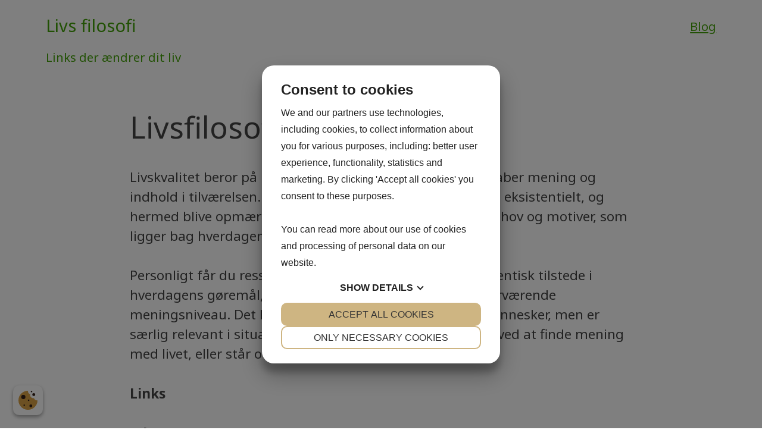

--- FILE ---
content_type: text/html; charset=UTF-8
request_url: https://livsfilo.dk/
body_size: 15148
content:
<!DOCTYPE html>
<html lang="en-US" class="no-js">
<head> 
<script src="https://cookiemanager.dk/js/cm.js" data-cookiemanager="" data-domain="livsfilo.dk" ></script>

	<meta charset="UTF-8">
	<meta name="viewport" content="width=device-width, initial-scale=1">
			<link rel="pingback" href="https://livsfilo.dk/xmlrpc.php">
	<title>Livsfilosofi</title>
<meta name='robots' content='max-image-preview:large' />

<!-- This site is optimized with the Yoast SEO plugin v12.3 - https://yoast.com/wordpress/plugins/seo/ -->
<meta name="robots" content="max-snippet:-1, max-image-preview:large, max-video-preview:-1"/>
<link rel="canonical" href="https://livsfilo.dk/" />
<meta property="og:locale" content="en_US" />
<meta property="og:type" content="website" />
<meta property="og:title" content="Livsfilosofi" />
<meta property="og:description" content="Livskvalitet beror på livsfilosofi, og det er med denne, vi skaber mening og indhold i tilværelsen. Du får metoder til at lytte og samtale eksistentielt, og hermed blive opmærksom på menneskers eksistentielle behov og motiver, som ligger bag hverdagens almindelige samtaler. Personligt får du ressourcer til at være eksistentielt og autentisk tilstede i hverdagens gøremål, &hellip;" />
<meta property="og:url" content="https://livsfilo.dk/" />
<meta property="og:site_name" content="Livs filosofi" />
<meta name="twitter:card" content="summary" />
<meta name="twitter:description" content="Livskvalitet beror på livsfilosofi, og det er med denne, vi skaber mening og indhold i tilværelsen. Du får metoder til at lytte og samtale eksistentielt, og hermed blive opmærksom på menneskers eksistentielle behov og motiver, som ligger bag hverdagens almindelige samtaler. Personligt får du ressourcer til at være eksistentielt og autentisk tilstede i hverdagens gøremål, [&hellip;]" />
<meta name="twitter:title" content="Livsfilosofi" />
<meta name="twitter:image" content="https://livsfilo.dk/wp-content/uploads/2011/04/dreamstime_xl_15705182-300x200.jpg" />
<script type='application/ld+json' class='yoast-schema-graph yoast-schema-graph--main'>{"@context":"https://schema.org","@graph":[{"@type":"WebSite","@id":"https://livsfilo.dk/#website","url":"https://livsfilo.dk/","name":"Livs filosofi","potentialAction":{"@type":"SearchAction","target":"https://livsfilo.dk/?s={search_term_string}","query-input":"required name=search_term_string"}},{"@type":"ImageObject","@id":"https://livsfilo.dk/#primaryimage","url":"https://livsfilo.dk/wp-content/uploads/2011/04/dreamstime_xl_15705182-300x200.jpg"},{"@type":"WebPage","@id":"https://livsfilo.dk/#webpage","url":"https://livsfilo.dk/","inLanguage":"en-US","name":"Livsfilosofi","isPartOf":{"@id":"https://livsfilo.dk/#website"},"primaryImageOfPage":{"@id":"https://livsfilo.dk/#primaryimage"},"datePublished":"2011-04-10T09:53:01+00:00","dateModified":"2020-05-29T12:56:34+00:00"}]}</script>
<!-- / Yoast SEO plugin. -->

<link rel='dns-prefetch' href='//fonts.googleapis.com' />
<link rel='dns-prefetch' href='//s.w.org' />
<link rel="alternate" type="application/rss+xml" title="Livs filosofi &raquo; Feed" href="https://livsfilo.dk/feed/" />
<link rel="alternate" type="application/rss+xml" title="Livs filosofi &raquo; Comments Feed" href="https://livsfilo.dk/comments/feed/" />
<link rel="alternate" type="application/rss+xml" title="Livs filosofi &raquo; Livsfilosofi Comments Feed" href="https://livsfilo.dk/sample-page/feed/" />
		<script type="text/javascript">
			window._wpemojiSettings = {"baseUrl":"https:\/\/s.w.org\/images\/core\/emoji\/13.0.1\/72x72\/","ext":".png","svgUrl":"https:\/\/s.w.org\/images\/core\/emoji\/13.0.1\/svg\/","svgExt":".svg","source":{"concatemoji":"https:\/\/livsfilo.dk\/wp-includes\/js\/wp-emoji-release.min.js?ver=5.7.1"}};
			!function(e,a,t){var n,r,o,i=a.createElement("canvas"),p=i.getContext&&i.getContext("2d");function s(e,t){var a=String.fromCharCode;p.clearRect(0,0,i.width,i.height),p.fillText(a.apply(this,e),0,0);e=i.toDataURL();return p.clearRect(0,0,i.width,i.height),p.fillText(a.apply(this,t),0,0),e===i.toDataURL()}function c(e){var t=a.createElement("script");t.src=e,t.defer=t.type="text/javascript",a.getElementsByTagName("head")[0].appendChild(t)}for(o=Array("flag","emoji"),t.supports={everything:!0,everythingExceptFlag:!0},r=0;r<o.length;r++)t.supports[o[r]]=function(e){if(!p||!p.fillText)return!1;switch(p.textBaseline="top",p.font="600 32px Arial",e){case"flag":return s([127987,65039,8205,9895,65039],[127987,65039,8203,9895,65039])?!1:!s([55356,56826,55356,56819],[55356,56826,8203,55356,56819])&&!s([55356,57332,56128,56423,56128,56418,56128,56421,56128,56430,56128,56423,56128,56447],[55356,57332,8203,56128,56423,8203,56128,56418,8203,56128,56421,8203,56128,56430,8203,56128,56423,8203,56128,56447]);case"emoji":return!s([55357,56424,8205,55356,57212],[55357,56424,8203,55356,57212])}return!1}(o[r]),t.supports.everything=t.supports.everything&&t.supports[o[r]],"flag"!==o[r]&&(t.supports.everythingExceptFlag=t.supports.everythingExceptFlag&&t.supports[o[r]]);t.supports.everythingExceptFlag=t.supports.everythingExceptFlag&&!t.supports.flag,t.DOMReady=!1,t.readyCallback=function(){t.DOMReady=!0},t.supports.everything||(n=function(){t.readyCallback()},a.addEventListener?(a.addEventListener("DOMContentLoaded",n,!1),e.addEventListener("load",n,!1)):(e.attachEvent("onload",n),a.attachEvent("onreadystatechange",function(){"complete"===a.readyState&&t.readyCallback()})),(n=t.source||{}).concatemoji?c(n.concatemoji):n.wpemoji&&n.twemoji&&(c(n.twemoji),c(n.wpemoji)))}(window,document,window._wpemojiSettings);
		</script>
		<style type="text/css">
img.wp-smiley,
img.emoji {
	display: inline !important;
	border: none !important;
	box-shadow: none !important;
	height: 1em !important;
	width: 1em !important;
	margin: 0 .07em !important;
	vertical-align: -0.1em !important;
	background: none !important;
	padding: 0 !important;
}
</style>
	<link rel='stylesheet' id='wp-block-library-css'  href='https://livsfilo.dk/wp-includes/css/dist/block-library/style.min.css?ver=5.7.1' type='text/css' media='all' />
<link rel='stylesheet' id='hannover-style-css'  href='https://livsfilo.dk/wp-content/themes/hannover/css/hannover.css' type='text/css' media='all' />
<link rel='stylesheet' id='hannover-fonts-css'  href='//fonts.googleapis.com/css?family=Noto+Sans:400,700,400italic,700italic' type='text/css' media='all' />
<script type='text/javascript' src='https://livsfilo.dk/wp-includes/js/jquery/jquery.min.js?ver=3.5.1' id='jquery-core-js'></script>
<script type='text/javascript' src='https://livsfilo.dk/wp-includes/js/jquery/jquery-migrate.min.js?ver=3.3.2' id='jquery-migrate-js'></script>
<link rel="https://api.w.org/" href="https://livsfilo.dk/wp-json/" /><link rel="alternate" type="application/json" href="https://livsfilo.dk/wp-json/wp/v2/pages/2" /><link rel="EditURI" type="application/rsd+xml" title="RSD" href="https://livsfilo.dk/xmlrpc.php?rsd" />
<link rel="wlwmanifest" type="application/wlwmanifest+xml" href="https://livsfilo.dk/wp-includes/wlwmanifest.xml" /> 
<meta name="generator" content="WordPress 5.7.1" />
<link rel='shortlink' href='https://livsfilo.dk/' />
<link rel="alternate" type="application/json+oembed" href="https://livsfilo.dk/wp-json/oembed/1.0/embed?url=https%3A%2F%2Flivsfilo.dk%2F" />
<link rel="alternate" type="text/xml+oembed" href="https://livsfilo.dk/wp-json/oembed/1.0/embed?url=https%3A%2F%2Flivsfilo.dk%2F&#038;format=xml" />
		<style type="text/css">
			#header,
			#header a {
				color: #43a308;
			}
		</style>
	</head>
<body data-rsssl=1 class="home page-template-default page page-id-2">
<a class="screen-reader-text skip-link" href="#content">[Skip to Content]</a>
<header id="header">
	<div class="site-branding">
						<p class="site-title">Livs filosofi</p>
							<p class="site-description">Links der ændrer dit liv</p>
			</div>
			<button id="menu-toggle" class="menu-toggle">Menu</button>
		<nav>
			<h2 class="screen-reader-text">
				Main navigation			</h2>
			<ul id="menu-menu-1" class="primary-menu"><li id="menu-item-424" class="menu-item menu-item-type-taxonomy menu-item-object-category menu-item-424"><a href="https://livsfilo.dk/category/blog/">Blog</a></li>
</ul>		</nav>
	</header>
<div id="content">	<main role="main">
		<article class="post-2 page type-page status-publish hentry" id="post-2">
	<header class="entry-header">
		<h1 class="entry-title">Livsfilosofi</h1>	</header>
	<div class="entry-content">
		<p>Livskvalitet beror på livsfilosofi, og det er med denne, vi skaber mening og indhold i tilværelsen. Du får metoder til at lytte og samtale eksistentielt, og hermed blive opmærksom på menneskers eksistentielle behov og motiver, som ligger bag hverdagens almindelige samtaler.</p>
<p>Personligt får du ressourcer til at være eksistentielt og autentisk tilstede i hverdagens gøremål, og møde andre mennesker på et nærværende meningsniveau. Det kan anvendes i alle relationer med mennesker, men er særlig relevant i situationer, hvor du eller andre, har svært ved at finde mening med livet, eller står overfor vigtige valg på livets vej.</p>
<p><strong>Links</strong></p>
<p><strong>Erhverv</strong></p>
<p><a href="http://idonline.dk/">Idonline</a></p>
<p><a href="https://www.broggerbelysning.dk/produkt-kategori/lamper/">Brøgger belysning</a></p>
<p><a href="http://www.activebs.com/">Activebs.com</a></p>
<p><a href="https://differenz.dk">Differenz.dk</a> &#8211; Sugaring i København</p>
<p><a href="https://www.bosore.dk/">Bøsøre camping</a></p>
<p><a href="https://www.gravgaard-partners.dk">Gravgaard-partners.dk</a> &#8211; Skræddersyet IBM Notes</p>
<p><a href="http://www.aunsbjerg.com">Aunsbjerg.com</a> &#8211; Her kan du finde Horsens biler</p>
<p>Find <a href="http://www.nordshop-display.dk/inspiration">butiksreoler</a> hos Nordshop-display</p>
<p>Doctor Lind &#8211; <a href="https://doctorlind.com/">Tatovør i København</a></p>
<p><a href="http://ebm.dk/kasseapparat/">Kasseapparat fra EBM</a></p>
<p><a href="https://www.mobil-daekservice.dk/lapning-af-daek">Mobil-daekservice.dk</a> &#8211; Eneste dæk lapning i København</p>
<p><a href="https://www.it-r.dk/kompetencer/hosting/">IT r </a> &#8211; Bedste hosting i Danmark</p>
<p><a href="https://www.kloak-problemer.dk/">Sørbylille entreprenør service</a></p>
<p><a href="https://www.spistraensov.dk/traeningsprogram-kvinder/">Spistraensov.dk</a> &#8211; træningsprogram for kvinder</p>
<p><a href="https://www.munditia.dk/haveservice-koebenhavn">Munditia.dk</a> &#8211; Billig haveservice i København</p>
<p><a href="https://www.tonerland.dk/">Farverige blækpatroner</a> &#8211; Tonerland.dk</p>
<div class="cc-ref-entry cc-ref cc-ref-keyword">Fysiurgisk massage hos <a href="https://jks-massage.dk/massage-soeborg/">JKS Massage</a></div>
<p>Nazar Co &#8211; <a href="https://www.nazar-co.dk/udlejning-af-maskiner/">Maskinudlejning Hillerød</a></p>
<p><a href="https://maler-christensen.dk/malerfirma-ringsted/">Maler i ringsted</a></p>
<p><a href="https://www.voresskotterup.dk/">Vores Skotterup</a> &#8211; Velsmagende mad i Helsingør</p>
<p><a href="https://www.malercentret.dk/">Maler i Sjælland</a></p>
<p>Nakkesmerter Køge hos <a href="https://www.kropsterapien-stevns.dk/">Kropsterapien Stevns</a></p>
<p><a href="https://xn--safety-ls-d3a.dk/">Låsesmed i København</a></p>
<p><a href="https://www.mimasales.dk/vagtudstyr/">Mima sales</a> &#8211; Vagtudstyr til politi og militær</p>
<p><a href="https://www.trifina.dk">Trifina Holding</a> &#8211; Erhvervslokaler til leje København</p>
<p><a href="https://www.peership.dk/">Peership.dk</a> &#8211; Logistics consultant</p>
<p>Tofteng &#8211; <a href="https://www.tofteng-as.dk/container-udlejning">Leje af container</a></p>
<p><a href="https://skovgaardentreprise.dk/">Tømrer Køge</a> &#8211; Skovgaard E.</p>
<p><a href="https://www.adeoos.dk/kontorfaellesskab-koebenhavn/">Kontorfællesskab København</a></p>
<p>Mekaniker Hillerød &#8211; <a href="https://www.cecilsauto.dk/mekaniker-hilleroed/">CecilsAuto.dk</a></p>
<p><a href="https://www.hrs.as">hrs.as</a> &#8211; her tilbydes cnc bearbejdning</p>
<p><a href="https://www.design-antik.dk/doedsbo-sjaelland/">Dødsbo Sjælland</a> &#8211; Design Antik</p>
<p><a href="https://www.sbrcleantech.com/rensningsanlaeg/">Rensningsanlæg</a> &#8211; SBR Cleantech</p>
<p><a href="https://kgshavecykler.dk/cykelsmed-koebenhavn-k/">Cykelsmed København</a> &#8211; Kgshavecykler.dk</p>
<p><a href="https://www.eleliten.dk/el-installatoer-amager/">El installatør Amager</a> &#8211; El Eliten</p>
<p><a href="https://bh-elservice.dk/eltjek-taastrup/">bh-elservice.dk</a> &#8211; eltjek taastrup</p>
<p><a href="https://bnri.dk/executive-search-i-koebenhavn/">Bech-Nielsen Riber og Partnere</a> &#8211; Effektiv Executive Search i København</p>
<p><a href="https://www.ipsdenmark.dk/">Ipsdenmark.dk</a></p>
<p><a href="https://nextm2m.com/">nextm2m.com</a></p>
<p><a href="https://www.julevognen.dk/">Julevognen.dk</a> &#8211; Firmajulefrokost Odense</p>
<p>Renseri Odense &#8211; <a href="https://cotti-rens.dk/">Cotti Rens</a></p>
<p>Psykolog Nordsjælland hos <a href="https://www.psykolog-kjeldgaard.dk/">Anne Marie Kjeldgaard</a></p>
<p><a href="https://flytnemt.dk">flyttefirma esbjerg</a></p>
<p><a href="https://www.citytandlaege.dk/">citytandlæge.dk</a></p>
<p><a href="https://www.jensensflyttefirma.dk/">Jensensflyttefirma.dk</a> &#8211; flyttefirma i Nordsjælland</p>
<p>Ejendomsservice i Roskilde &#8211; <a href="https://www.vallocleaning.dk">Vallø Cleaning</a></p>
<p><a href="https://www.hrs.as/english/">hrs.as/english</a></p>
<p><a href="https://www.ilden.dk">ilden.dk</a></p>
<p>Gulvafslibning Helsingør &#8211; <a href="https://www.gulvafslibningspriserne.dk">Gulvafslibningspriserne</a></p>
<p><a href="https://www.flethoj.dk/">Flethoj.dk</a> &#8211; Din sikre advokat i forbindelse med bolighandel</p>
<p><a href="https://hhgulve.dk/">HH Gulve</a> kan udføre gulvafslibning på amager</p>
<p>Tømrer Næstved &#8211; <a href="https://www.jm-entreprise.dk/">JM Entreprise</a></p>
<p>Rengøringsfirma på Sjælland &#8211; <a href="https://www.amg-gruppen.dk/">Amg-gruppen.dk</a></p>
<p>Tømrer på Frederiksberg &#8211; <a href="https://penbyg.dk/">Penbyg.dk</a></p>
<p>Core Leasing tilbyder både Flexleasing og Splitleasing &#8211; <a href="https://coreleasing.dk/">coreleasing.dk</a></p>
<p><a href="https://www.holmrisb8online.dk/shop/frontpage.html">Bordskærme</a> til erhverv &#8211; HOlmris B8</p>
<p><a href="https://www.billy.dk/billy-bogfoeringshjaelp/">Billy Bogføringshjælp</a></p>
<p>Fjern Skimmelsvamp fra hjemmet &#8211; <a href="https://skimmelremove.dk/">Skimmelremove.dk</a></p>
<p>Reipurth Dental &#8211; <a href="https://reipurth-dental.dk/">Dentallaboratorium</a></p>
<p><a href="https://www.medaljegulve.dk/">Medaljegulve.dk</a> &#8211; Professionel gulvbelægning i Nordsjælland</p>
<p>Sushi Copenhagen &#8211; <a href="https://www.nozomi.dk/">Nozomi Sushi</a></p>
<p>Japansk restaurant &#8211; <a href="https://www.sukiyaki.dk/">Sukiyaki</a></p>
<p>Kostvejleder Nordsjælland &#8211; <a href="https://ingerbols.dk/">Inger Bols </a></p>
<p>Økologiske Småkager &#8211; <a href="https://www.strynogaard.com/">Strynogaard.com</a></p>
<p>Adeo DC &#8211; <a href="https://adeodc.dk/carrier-neutral/">Carrier neutral</a></p>
<p>Selvstændig elektriker &#8211; <a href="https://valmi.dk/">Valmi</a></p>
<p><strong>Mobiltelefoner og PC<a href="https://livsfilo.dk/wp-content/uploads/2011/04/dreamstime_xl_15705182.jpg"><img loading="lazy" class="size-medium wp-image-50 alignright" src="https://livsfilo.dk/wp-content/uploads/2011/04/dreamstime_xl_15705182-300x200.jpg" alt="dreamstime_xl_15705182" width="300" height="200" srcset="https://livsfilo.dk/wp-content/uploads/2011/04/dreamstime_xl_15705182-300x200.jpg 300w, https://livsfilo.dk/wp-content/uploads/2011/04/dreamstime_xl_15705182-768x512.jpg 768w, https://livsfilo.dk/wp-content/uploads/2011/04/dreamstime_xl_15705182-1024x683.jpg 1024w" sizes="(max-width: 300px) 100vw, 300px" /></a></strong></p>
<p><a href="http://www.irepair.dk/">Få repareret din iPhone i København</a></p>
<p><a href="https://www.drmobileogcomputer.dk/iphone-reparation-koebenhavn">Få din iPhone repareret i Nørrebro</a></p>
<p><a href="https://www.pc-mobilservice.dk/iphone-reparation-koebenhavn/">iPhone reparation i København og Vesterbro</a> &#8211; PC-Mobilservice</p>
<p><a href="https://fixphone.dk/reparationer/apple/ipad/">Reparation af iPad i Hillerød</a></p>
<p><a href="https://www.qikfixphone.dk/iphone-skaerm-reparation/">iPhone reparation Ballerup</a></p>
<p><a href="https://www.azmobileservice.dk/">iPhone reparation i Frederiksberg</a></p>
<p>Hurtig iPhone reparation i København &#8211; <a href="https://iphone-serviceshop.dk/">Iphone-serviceshop.dk</a></p>
<p>Phoneshoppen &#8211; <a href="https://phoneshoppen.dk/iphone-skaerm-reparation/">Iphone Reparation København</a></p>
<p><a href="https://www.osterbrorepair.dk/ipad-reparation-oesterbro/">iPad reparation Østerbro</a></p>
<p><a href="https://sundbymobile.dk/">Sundbymobile</a> &#8211; Billig iPhone reparation Amager og Kastrup</p>
<p><a href="https://phonestore.dk/">Billig iphone reparation Østerbro</a></p>
<p><a href="https://fixphone-helsingoer.dk/reparationer/apple/ipad-reparation-helsingoer/">iPad reparation i Helsingør hos FixPhone</a></p>
<p>Billig iPhone reparation &#8211; <a href="https://onspotrepair.dk/iphone-reparation/">Onspotrepair.dk</a></p>
<p><a href="https://save-my-phone.dk/sony-xperia-reparation/">Save-my-phone.dk</a> &#8211; Sony Xperia reparation tilbydes her</p>
<p><a href="https://fixphone-roskilde.dk/computer-reparation-roskilde/">FixPhone</a> &#8211; Computer Reparation i Roskilde</p>
<p>Mobil reparation Horsens &#8211; <a href="https://www.repfone-horsens.dk/">Repfone-horsens.dk</a></p>
<p>Skønhedsklinik i Roskilde &#8211; <a href="https://www.beautyinn.dk/">Beauty Inn</a></p>
<p>Mac reparation Esbjerg &#8211; <a href="https://www.repfone-esbjerg.dk/">Repfone-esbjerg.dk</a></p>
<p><a href="https://www.getitfixed.dk/">Iphone reparation på Østerbro</a> &#8211; Get It Fixed</p>
<p>Massage i Stenløse hos <a href="https://www.cliniccare4you.dk/">Clinic Care4you</a></p>
<p>Akupunktur i Rødovre hos <a href="https://www.beauty-balance.dk/ansigtsakupunktur/">Beauty Balance</a></p>
<div></div>
<p><strong>Gadgets</strong></p>
<p>&#8211; <a href="http://www.ipadpristjek.dk/">iPad priser &#8211; alle modeller</a></p>
<p>&#8211; <a href="http://wwwen.zte.com.cn/endata/magazine/mobileworld/2010/4/articles/201101/t20110131_219002.html">Light fra ZTE</a></p>
<p>&#8211; <a href="http://dronebutikken.dk/">Droner</a></p>
<p>&#8211; <a href="http://gadgetcity.dk/">Gadgets</a></p>
<p>&#8211; <a href="http://a24.dk/">Cykler og alt til leg</a></p>
<p><strong>Aktiviteter</strong></p>
<p>&#8211; <a href="https://kongelunden.dk/pakker/paintball/">Paintball</a> &amp; <a href="https://kongelunden.dk/pakker/lasergames/">Lasergames</a> hos Shoot to Thrill</p>
<p>Spændende museum i KBH &#8211; <a href="https://www.arbejdermuseet.dk/">Arbejdermuseet.dk</a></p>
<p>Tapers til en god pris hos <a href="http://www.piercingpusher.dk/tapers-til-stretching/1832-cresent-taper-akryl-med-o-ringe.html?search_query=tapers&amp;results=62">PiercingPusher</a></p>
<p><strong>Høretelefoner</strong></p>
<p><a href="https://www.originalsound.dk/">Du kan finde de bedste høretelefoner hos Original Sound</a></p>
<p><strong>Mad og drikke</strong></p>
<p>&#8211; Bestil lækker <a href="https://www.tapashuset.dk/catering-roskilde/">Catering i Roskilde</a> til jeres næste fest, fra &#8211; Tapashuset.dk</p>
<p>&#8211;<a href="https://bagebixen.dk/product_info.php/fondant-marcipan-vaerktoj-the-mat-sweetwise-p-1044">BageBixen</a></p>
<p>&#8211; <a href="https://www.blovstrodkro.dk/">Blovstrodkro.dk</a> &#8211; Kom og få frokost i Nordsjælland</p>
<p>&#8211; <a href="https://www.dahl-dahl.dk/tapas-koebenhavn/">Dahl &amp; Dahl</a>  &#8211; Her kan du få tapas i København</p>
<p>&#8211; <a href="https://elmeson.dk/">Elmeson.dk</a> &#8211; Bedste tapas restaurant i København</p>
<p>&#8211; <a href="http://ristorantebuono.dk/">Ristorantebuono.dk</a> &#8211; Hyggelig italiensk restaurant i København</p>
<p>&#8211; <a href="https://skafte.dk/">Skafte.dk</a> &#8211; Mangler du sodavand til festen</p>
<p>&#8211; <a href="https://www.valentinhilleroed.dk">Valentinhilleroed.dk</a> &#8211; Billig og lækker frokost i Hillerød</p>
<p>&#8211; <a href="http://www.detnyeskotterup.dk/kro-nordsjaelland/">Restaurant Det Nye Skotterup</a> &#8211; Ren oplevelse hos denne restaurant i Nordsjælland</p>
<p>&#8211; <a href="https://www.kiwis.dk/thai-restaurant-koebenhavn">Kiwis.dk</a> &#8211; Hyggelig thai restaurant i Vanløse</p>
<p>&#8211; <a href="https://www.cafeclaudio.dk/restaurant/">Cafeclaudio.dk</a> &#8211; Den bedste restaurant i Rødovre</p>
<p>&#8211; Tandoori House &#8211; <a href="https://www.tandoorihouse.dk/">Billig indisk restaurant i Taastrup</a></p>
<p>&#8211; <a href="https://www.cafestjerneskud.dk/dansk-smoerrebroed/">Smørrebrød Vanløse og Frederiksberg</a></p>
<p>&#8211; Restaurant Galanga &#8211; <a href="https://www.galanga.dk/thai-take-away-lyngby/">Take away i Lyngby</a></p>
<p>&#8211; <a href="https://www.elviejomexico.dk/">Mexicansk restaurant København</a></p>
<p>&#8211; <a href="https://tingstedets.dk/menu-smoerrebroed">Smørrebrød København</a></p>
<p>&#8211; Buffet København &#8211; <a href="https://www.ankararestaurant.dk/buffet-koebenhavn/">Ankara Restaurant</a></p>
<p>&#8211; <a href="https://www.valentinrungsted.dk/">Cafe Valentin Rungsted</a> &#8211; Cafe Nordsjælland til brunch buffet</p>
<p>&#8211; <a href="https://www.leje-af-poelsevogn.dk/">Lej en pølsevogn til firmafest</a></p>
<p>&#8211; Cafe Vitus &#8211; <a href="https://cafe-vitus.dk/">Restaurant Helsingør</a></p>
<p>&#8211; <a href="https://www.restaurant-harmonien.dk/">Restaurant Harmonien</a> &#8211; Billig restaurant Stevns ved Køge</p>
<p>&#8211; <a href="https://www.restaurantlimone.dk/italiensk-restaurant-koege/">Restaurant Køge havn</a></p>
<p>&#8211; Rugantino &#8211; <a href="https://www.rugantino.dk/">Restaurant Søborg</a></p>
<p>&#8211; <a href="https://www.chicagopizza.dk/">Chicago Pizza i Gilleleje</a></p>
<p>&#8211; <a href="https://www.57burger.dk/burger-menu-hilleroed/">Burger restaurant Hillerød</a> &#8211; Burger57</p>
<p>&#8211; <a href="https://www.cykelmesterenkbh.dk">Cykelmesterenkbh.dk</a> &#8211; Billig citybike København</p>
<p>&#8211; <a href="https://baobao.dk/">Take away Helsingør</a> &#8211; BaoBao</p>
<p>&#8211; <a href="https://provin.dk">Provin.dk</a> &#8211; Vinsmagning i Helsingør og Nordsjælland</p>
<p>&#8211; Café i Gilleleje, Nordsjælland &#8211; <a href="https://www.cafesaseline.dk/">Cafesaseline.dk</a></p>
<p>&#8211; Brunch i Kongens Nytorv &#8211; <a href="https://www.cafeoscar.dk/brunch-kongens-nytorv/">Café Oscar</a></p>
<p>&#8211; <a href="https://bartenderbar.dk/">lej en bartender</a></p>
<p>&#8211; <a href="https://www.puresimple.dk/manicure-pedicure/">Manicure på Frederiksberg v. Pure&amp;Simple</a></p>
<p>&#8211; Mortens aften catering hos <a href="https://thinggaardfood.dk/mortens-aften/">Thinggaard Food</a></p>
<p>&#8211; <a href="https://www.escatering.dk/">ES Catering</a> &#8211; Bestil catering til bryllup</p>
<p>&#8211; <a href="https://www.gsushi.dk/">Gsushi.dk</a> &#8211; Bestil sushi til en fest</p>
<p>&#8211;<a href="https://jellyfishelsinore.dk/"> jellyfishelsinore.dk</a> &#8211; Fiskerestaurant og cocktailbar i Helsingør</p>
<p><strong>Programmer<a href="https://livsfilo.dk/wp-content/uploads/2011/04/dreamstime_xl_22084940-1.jpg"><img loading="lazy" class="size-medium wp-image-51 alignright" src="https://livsfilo.dk/wp-content/uploads/2011/04/dreamstime_xl_22084940-1-300x204.jpg" alt="dreamstime_xl_22084940 (1)" width="300" height="204" srcset="https://livsfilo.dk/wp-content/uploads/2011/04/dreamstime_xl_22084940-1-300x204.jpg 300w, https://livsfilo.dk/wp-content/uploads/2011/04/dreamstime_xl_22084940-1-768x521.jpg 768w, https://livsfilo.dk/wp-content/uploads/2011/04/dreamstime_xl_22084940-1-1024x695.jpg 1024w" sizes="(max-width: 300px) 100vw, 300px" /></a></strong></p>
<p>&#8211; <a href="http://www.windows7guide.dk/download">Windows programmer</a></p>
<p>&#8211; <a href="http://appleinfo.dk/mac/mac-programmer">Mac programmer</a></p>
<p>&#8211; <a href="https://www.download.dk/">Download.dk</a></p>
<p>&#8211; <a href="http://skyviewcrm.dk/">CRM System</a></p>
<p>Datacenter services &#8211; <a href="https://adeodc.dk/">Adeo DC</a></p>
<p><strong>Bolig<a href="https://livsfilo.dk/wp-content/uploads/2011/04/dreamstime_xl_62653497-4.jpg"><img loading="lazy" class="size-medium wp-image-52 alignright" src="https://livsfilo.dk/wp-content/uploads/2011/04/dreamstime_xl_62653497-4-300x270.jpg" alt="dreamstime_xl_62653497 (4)" width="300" height="270" srcset="https://livsfilo.dk/wp-content/uploads/2011/04/dreamstime_xl_62653497-4-300x270.jpg 300w, https://livsfilo.dk/wp-content/uploads/2011/04/dreamstime_xl_62653497-4-768x691.jpg 768w, https://livsfilo.dk/wp-content/uploads/2011/04/dreamstime_xl_62653497-4-1024x922.jpg 1024w" sizes="(max-width: 300px) 100vw, 300px" /></a></strong></p>
<p>&#8211; <a href="http://www.eurodan-huse.dk/">Information og køb af typehuse i DK</a></p>
<p>&#8211; <a href="http://www.findroommate.dk/">Del bolig &amp; spar penge på huslejen</a></p>
<p>&#8211; <a href="http://www.staples.dk/">Køb kontorartikler til hjemmekontoret</a></p>
<p>&#8211; <a href="http://bylux.dk/shop/frontpage.html">Bylux.dk</a> &#8211; køb plakater her</p>
<p>&#8211; <a href="http://www.inventarland.dk/">Inventarland.dk &#8211; Find det meste til kontoret her</a></p>
<p>&#8211; <a href="http://www.jordgrus.dk/ebutik/muregrus-0-4-mm/">Jordgrus.dk &#8211; Køb muregrus her</a></p>
<p>&#8211; <a href="http://jvk.dk/produkter.html">JVK &#8211; Døre &amp; vinduer</a></p>
<p>&#8211; <a href="https://www.skoedecentret.dk">Skødecentret</a> &#8211; Her finder du din boligadvokat</p>
<p>&#8211; <a href="http://din-bolighandel.dk">Din-bolighandel.dk</a></p>
<p>&#8211; <a href="http://www.gardinfirmaet.dk/">Gardinfirmaet.dk</a> &#8211; Billige rullegardiner i deres webshop</p>
<p>&#8211; <a href="https://faavarmen.dk">Faavarmen.dk</a> &#8211; Billig Isolering Roskilde</p>
<p>&#8211; <a href="http://www.luxsun.dk/gardiner">Luxsun.dk</a> &#8211; Plissegardiner, rullegardiner og persienner</p>
<p>&#8211; <a href="https://www.primoflyt.dk">Primoflyt.dk</a> &#8211; Billig flytning i København</p>
<p>&#8211; <a href="https://www.toemrer-kyhl.dk/">Tømrer Kyhl</a> &#8211; Isolering i Helsingør</p>
<p><a href="https://danmarksflyttefirma.dk/flyttefirma-fyn/">Danmarks Flyttefirma</a> &#8211; Flytning på fyn</p>
<p>&#8211; <a href="http://venuetec.com">Venuetec</a></p>
<p>&#8211; <a href="http://xn--hcandersenskontormbler-njc.dk/">H.C. Andersens Kontormøbler</a> &#8211; brugte kontormøbler i København til dig.</p>
<p>&#8211; <a href="https://hjem.dk">Hjem.dk</a> &#8211; Stort udvalg af stegegryder</p>
<p>&#8211; <a href="http://www.esrejendomsservice.dk/havearbejde-nordsjaelland">ESR Ejendomsservice</a> &#8211; Super til havearbejde i Nordsjælland</p>
<p>&#8211; <a href="https://www.inuawellness.dk/">Inua Wellness</a> &#8211; Udendørs Sauna</p>
<p>&#8211; <a href="https://www.lyngbykoekken.dk/snedkerkoekken/">Lyngbykoekken.dk</a> &#8211; Få inspiration til køkken i Lyngby</p>
<p>&#8211; <a href="http://kbi-entreprise.dk/tagrenovering-nordsjaelland/">KBI Entreprise</a> &#8211; Udfører tagrenovering i Nordsjælland</p>
<p>&#8211; <a href="https://www.let-flyt.dk/flyttemand-koebenhavn">Let Flyt</a> &#8211; Hurtig flyttemand i København</p>
<p>&#8211; <a href="https://www.mt-gulvservice.dk/gulvafslibning-koebenhavn/">MT-Gulvservice.dk</a> &#8211; Udfører gulvafslibning i København for private og erhverv</p>
<p>&#8211; <a href="https://www.nettogulvafslibning.dk/">Nettogulvafslibning.dk</a> &#8211; Gulvservice i København</p>
<p>&#8211; <a href="https://www.dano-gulvservice.dk/">Dano-gulvservice.dk</a> &#8211; Billig gulvafslibning i København</p>
<p>&#8211; <a href="http://www.lagerhotelnord.dk/">Lagerhotel Nord</a> &#8211; Bedste lagerlokale i Nordsjælland</p>
<p>&#8211; <a href="https://www.gtgulve.dk/gulvafslibning/">Gulvafslibning i Århus og Aarhus</a></p>
<p>&#8211; <a href="https://gulv-express.dk">Gulvafslibning i Herlev, Lyngby og København</a></p>
<p>&#8211; <a href="https://www.storkoebenhavnsgulvservice.dk">Gulvafslibning i Vanløse og København</a></p>
<p>&#8211; <a href="https://www.vikinggulvservice.dk/gulvafslibning/">Gulvafslibning i Ballerup og København</a></p>
<p>&#8211; <a href="https://bolighed.dk/">Bolighed.dk</a> &#8211; din nye og eksisterende bolig</p>
<p>&#8211; <a href="https://gulveliten.dk">GulvEliten</a> &#8211; Effektiv gulvafslibning i Frederiksberg</p>
<p>&#8211; <a href="https://www.multi-quick.dk/">Multi-quick.dk</a> &#8211; Flyt med flyttefirma på Sjælland</p>
<p>&#8211; <a href="https://www.gardinbussen-prisgaranti.dk">Gardinbussen-prisgaranti.dk</a> &#8211; Gardinbussen i København</p>
<p>&#8211; <a href="https://witzkedesign.dk/">Witzkedesign.dk</a> &#8211; Møbelbutik med møbler i Helsingør</p>
<p>&#8211; <a href="https://www.ruder4.dk/rengoeringsfirma-esbjerg/">Ruder4</a> &#8211; Rengøringsfirma Esbjerg</p>
<p>&#8211; <a href="https://broder-kloak.dk">Broder Kloak</a> &#8211; Kloakering i København</p>
<p>&#8211; <a href="https://hamsto.com/">Hamsto</a> &#8211; Opbevaring København</p>
<p>&#8211; Find et stort udvalg af biopejse hos biopejs.com <a href="https://www.biopejs.com/category/bio-pejse-51/">her</a></p>
<p>&#8211; <a href="http://www.marokkodesign.dk/marokkanske-taepper">marokkodesign.dk</a> køb dit beni ouarain tæppe her</p>
<p>&#8211; <a href="https://www.fagflyt.dk/opbevaring-paa-amager">FagFlyt</a> kan hjælpe med sikker opbevaring på Amager</p>
<p>&#8211; <a href="https://www.sos-skadedyr.dk/">SOS-Skadedyr</a> er skadedyrsbekæmper i København og resten af Danmark</p>
<p>&#8211; <a href="https://www.maler-om.dk/">Maler Hillerød i Nordsjælland hos Maler O.M</a></p>
<p><a href="https://braestrup.nu/">Braestrup.nu</a> &#8211; Glarmester Roskilde</p>
<p><a href="https://www.galleri-weppler.dk/">Galleri Weppler</a> &#8211; Glade, farve- og energirige malerier</p>
<p>Fleksible glasløsning til vinterstue &#8211; <a href="https://lumon.com/dk">Lumon</a></p>
<p>Kvalitetsorienteret gulvafslibning i Nordsjælland &#8211; <a href="https://olafsgulvafslibning.dk/gulvafslibning-nordsjaelland/">Olaf&#8217;s Gulvafslibning</a></p>
<p>Få et lækkert linoleumsgulv &#8211; <a href="https://danishfloorsystem.dk/">Danishfloorsystem.dk</a></p>
<p>Desinficerende rengøringsmidler &#8211; <a href="https://www.biosan-nordic.dk/">BioSan-Nordic</a></p>
<p>Udstyr til DIY manden fx <a href="https://beslagsmanden.dk/">Loftkrog hos Beslagsmanden</a></p>
<p><a href="https://www.midtjysk-tag.dk">Midtjysk Tagentreprise &#8211; tagpap renovering</a></p>
<p>Gulvafslibning i Nordsjælland &#8211;<a href="https://xn--vggerlsegulve-3fb9y.dk/gulvafslibning-nordsjaelland/"> Væggerløse Gulve</a></p>
<p>Boligadvokat 24 &#8211; <a href="https://www.boligadvokat24.dk/boligadvokat/">Boligkøb hos en kyndig advokat</a></p>
<p>Bedste sted til køb af nye gardiner i København &#8211; <a href="https://www.bestil-gardinbussen.dk/gardinbussen-koebenhavn/">bestil-gardinbussen.dk</a></p>
<p>Elektriker taastrup &#8211; <a href="https://gnisten-el-teknik.com">Gnisten El Teknik</a></p>
<p>Elektriker i Ringsted &#8211; <a href="https://www.birksel.dk/">Birksel</a></p>
<p><strong>Event</strong></p>
<p><a href="http://www.ddjs.dk/">Dansk DJ Service &#8211; Kontakt DDJS og Lej en DJ i København</a></p>
<p><a href="https://houseofbrides.dk/">Kig her for at finde din design brudekjole i København</a></p>
<p><a href="http://www.nordicmedicare.dk/om-nordic-medicare/nordic-medicare-prisen/">Nordic Medicare Prisen</a></p>
<p><a href="https://michaeloxvang.dk/">Se Michael Oxvang til Masterchef 2017</a></p>
<p>Festlokaler i København til Bryllup &#8211; <a href="https://basaksaray.dk/bryllupslokaler/">Basaksaray.dk </a></p>
<p>Billig festkørsel med <a href="http://www.borra-bus.dk">Borra Bus</a></p>
<p>Festlokaler til leje i KBH &#8211; <a href="https://www.pladevaerkstedet.dk/">Pladevaerkstedet.dk</a></p>
<p><a href="https://bar-mobil.dk/lej-en-bartender-hos-bar-mobil/">Bar Mobil</a> &#8211; Lej bartender til fest</p>
<p>Gert Rune &#8211; <a href="https://gertrune.dk/">Foredrag København</a></p>
<p>Lej-en-dj.dk &#8211; <a href="https://lej-en-dj.dk/">DJ I Aarhus</a></p>
<p><a href="https://book-en-dj.dk/">book-en-dj.dk</a> &#8211; Lej en DJ</p>
<p>Professionel Hypnoseshow i Danmark &#8211; <a href="https://stagehypnosis.dk/underholdning-fest/">stagehypnosis.dk</a></p>
<p><a href="https://parabolsen.dk/">Parabolsen</a> &#8211; Din vej til kvalitets tv montering</p>
<p><strong>Miljø &amp; energi<a href="https://livsfilo.dk/wp-content/uploads/2011/04/dreamstime_xl_32195459.jpg"><img loading="lazy" class="size-medium wp-image-47 alignright" src="https://livsfilo.dk/wp-content/uploads/2011/04/dreamstime_xl_32195459-300x200.jpg" alt="dreamstime_xl_32195459" width="300" height="200" srcset="https://livsfilo.dk/wp-content/uploads/2011/04/dreamstime_xl_32195459-300x200.jpg 300w, https://livsfilo.dk/wp-content/uploads/2011/04/dreamstime_xl_32195459-768x512.jpg 768w, https://livsfilo.dk/wp-content/uploads/2011/04/dreamstime_xl_32195459-1024x683.jpg 1024w" sizes="(max-width: 300px) 100vw, 300px" /></a></strong></p>
<p><strong>&#8211; </strong><a href="http://sweco.dk/DK/Pages/default.aspx">Rådgivning indenfor energi, vand &amp; udvikling, mm.</a></p>
<p><strong>&#8211;</strong> Gør dit firma <a href="http://www.vitapus.dk">CO2 neutral</a> med en CO2 neutral hjemmeside gennem Vitapus.dk</p>
<p>&#8211; <a href="https://www.lushbutik.dk/">Lushbutik.dk</a> &#8211; Her kan du købe bæredygtige produkter i København</p>
<p>&#8211; <a href="https://www.dkkoeleservice.dk/">DK Køleservice</a> &#8211; Storkøkken inventar</p>
<p>&#8211; Bedste <a href="https://nlpro.dk/dj-sjaelland">DJ på Sjælland</a> &#8211; nlpro.dk</p>
<p><strong>Sundhed &amp; pleje</strong></p>
<p>&#8211; <a href="http://www.kamilleshop.dk/">Find lækre produkter hos Kamilleshop</a></p>
<p>&#8211; <a href="http://spisetips.dk/">Spisetips.dk </a>&#8211; Find gode opskrifter, tips &amp; råd, mm</p>
<p>&#8211; <a href="http://www.henrikduer.dk/">Henrikduer.dk</a></p>
<p>&#8211; <a href="http://www.body-sds.dk/uddannelse/">Body-sds.dk &#8211; Få en massør uddannelse hos Body-SDS</a></p>
<p>&#8211;<a href="http://www.soendag.dk/sundhed/kost-og-helbred/body-sds-er-det-noget-dig"> Soendag.dk &#8211; god artikel om Body-SDS</a></p>
<p><a href="https://www.confiture.dk/haarfarvning-frisoer/">Hårfarvning</a> hos frisør i Hellerup &#8211; Confiture</p>
<p>&#8211; <a href="http://www.srab.dk/alternativ+behandling/body-sds">Scrab &#8211; Body-SDS alternativ behandling</a></p>
<p>&#8211; <a href="https://www.facebook.com/Body.sds/">Body-SDS</a></p>
<p>&#8211; <a href="http://www.soendag.dk/sundhed/kost-og-helbred/body-sds-er-det-noget-dig">Søndags artikel</a></p>
<p>&#8211; <a href="http://starlash.dk/">Vipper extensions</a></p>
<p>&#8211; <a href="http://www.parterapi.info/juhler.php">Parterapeut Hans Jørgen Juhler &#8211; Parterapi<br />
</a></p>
<p>&#8211; <a href="https://www.facebook.com/pages/Nordic-Medicare-L%C3%A6geklinik-Pandrup/1608986742758981">NordicMedicare</a></p>
<p>&#8211; Jettes Fodterapi &#8211; <a href="http://www.jettes-fodterapi.dk/">Billig fodklinik i Allerød</a></p>
<p>-Camilla Olrik &#8211; <a href="http://kbh-psykoterapeut.dk/psykoterapi-koebenhavn/">Psykoterapi i København</a></p>
<p>&#8211; <a href="https://spirituelterapi.dk/">Spirituel Terapi med Maya Ulrich</a> &#8211; Hypnose i Nordsjælland</p>
<p>&#8211; <a href="http://www.evagottrup.dk/">Evagottrup.dk</a> &#8211; Her kan du få japansk lifting</p>
<p>&#8211; <a href="http://www.mindjuice.com/">Mindjuice.com</a> &#8211; Her tilbydes der coach uddannelse</p>
<p>&#8211; <a href="https://www.hvidovrevask.dk/vaskeservice">Vaskeservice København</a></p>
<p>&#8211; <a href="https://alhambravej.dk/tandlaegeskraek-koebenhavn/">Tandlægeskræk København</a> &#8211; Alhambravej tandlæge på Frederiksberg</p>
<p>&#8211; <a href="https://www.alyahairstyling.dk/">Alya Hairstyling</a> &#8211; God og billig frisør i København</p>
<p>&#8211; <a href="https://www.sonnecoaching.dk/mindfulness/">Sonnecoaching.dk</a> &#8211; Mindfulnes i Helsingør til personlig udvikling</p>
<p>&#8211; <a href="http://www.waxandmakeup.dk/voksbehandling/">Waxandmakeup.dk</a> &#8211; God voksbehandling i Lyngby</p>
<p>&#8211; <a href="https://yourperformance.dk/personlig-traener-koebenhavn/">Your Performance</a> &#8211; Personlig træner i København</p>
<p>&#8211; <a href="https://www.sansi-negle.dk/">Skønhedsklinik Hvidovre</a></p>
<p>&#8211; <a href="https://www.hairbysannep.dk/herrefrisoer-roskilde/">Hairbysannep.dk</a> bestil herrefrisør roskilde</p>
<p>&#8211; Spray tan i København af <a href="https://www.holisticbeauty.dk/spray-tan-koebenhavn/">Holistic Beauty</a></p>
<p>&#8211; Angst Hørsholm hos <a href="https://www.christianshuskropsterapi.dk/angst-hoersholm/">Christianshus Kropsterapi</a></p>
<p>&#8211; Optimere din træning i Albertslund hos <a href="https://dalfitness.dk/">DAL Fitness</a></p>
<p>&#8211; Afstressende massage på Nørrebro hos <a href="https://www.balimassage.dk/">Bali Massage på Tagensvej</a></p>
<p>&#8211; <a href="https://www.kliniksundfod.dk/fodmassage-koebenhavn/">Fodmassage i København</a> &#8211; kliniksundfod.dk</p>
<p>&#8211; Kendte hårprodukter fra blandt andet Paul Mitchell &#8211; <a href="https://www.hair247.dk/shop/paul-mitchell-489c1.html">Hair247</a></p>
<p>&#8211; Migræne behandling i Lyngby hos <a href="https://www.lyngbyosteopati.dk/">Lyngby Osteopati</a></p>
<p>&#8211; Psykolog i Espergærde &#8211; <a href="https://www.kjeldgaard-psykolog.dk/">Kjeldgaard Psykolog </a></p>
<p>&#8211; <a href="https://desireskincare.dk">Desire skincare</a> &#8211; her får du exuviance københavn</p>
<p>&#8211; Kompetent og resultatsorienteret Profhilo Behandling hos <a href="https://cosmecare.dk/">Cosmecare</a></p>
<p>&#8211; Få lavet <a href="https://www.beautyart.dk/negle-vanloese/">negle i Vanløse hos BeautyArt</a></p>
<p>&#8211; Din nye personlige træner i Rødovre &#8211; <a href="https://reneolesen.dk/">Rene Olesen </a></p>
<p>&#8211; Voksbehandling nær Gentofte &#8211; <a href="https://www.hudplejeeksperten.dk/voksbehandling-oesterbro/">Hudplejeeksperten</a></p>
<p>&#8211; Sugaring Frederiksberg &#8211; <a href="https://www.venedabeauty.dk/sugaring-frederiksberg/">Veneda Beauty</a></p>
<p>&#8211; Professionel angst hypnose &#8211; <a href="https://shinhypnose.dk/angst-behandling/">Shinhypnose.dk</a></p>
<p>&#8211; <a href="https://www.bakoptics.dk/">Bak Optics &#8211; brillestel til kvinder</a></p>
<p>&#8211; <a href="https://www.karinkosmetolog.dk/shellac-negle-koebenhavn/">Karin Kosmetolog tilbyder shellac i København K</a></p>
<p>&#8211; Professionel voksbehandling til mænd &#8211; <a href="https://citywax.dk/haarfjerning-maend-koebenhavn/">Citywax.dk</a></p>
<p>&#8211; <a href="https://www.levpositiv.com/laserbehandling-roskilde/">Laserbehandling mod acne hos Lev Positiv</a></p>
<p>&#8211; Bedste Negleklinik i Valby &#8211; <a href="https://www.coconails.dk/">coconails.dk</a></p>
<p>&#8211; Højkvalitets hjertestartere til god pris &#8211; <a href="https://foerstehjaelp-shoppen.dk/">foerstehjaelp-shoppen.dk</a></p>
<p>&#8211; Bedste Tandlæge i Hvidovre &#8211; <a href="http://www.hvidtand.dk/">hvidtand.dk</a></p>
<p>&#8211; Effektiv Hypnose i Rødovre &#8211; <a href="https://www.shinhypnoseroedovre.dk/hypnose-behandling/">shinhypnoseroedovre.dk</a></p>
<p>&#8211; Le Luma &#8211; <a href="https://www.le-luma.dk/eyelash-extetensions/">Eyelash extensions i Hillerød </a></p>
<p>&#8211; Personlig træner Frederiksberg &#8211; <a href="https://athleticwarfare.dk">Athleticwarfare.dk</a></p>
<p>&#8211; Damefrisør Hillerød &#8211; <a href="https://www.haircastle.dk">Haircastle.dk</a></p>
<p>&#8211; Optimer din performance med fysisk træning &#8211; <a href="http://www.sepassport.dk/">SEPAS Sport </a></p>
<p><strong>Smykker</strong></p>
<p>&#8211; <a href="http://nyfortuna.dk/">Nyfortuna.dk</a> &#8211; Køb af guld hos Nyfortuna.dk</p>
<p>&#8211; Giorgihein.dk &#8211; <a href="https://www.giorgihein.dk/vielsesringe-koebenhavn/">Vielsesringe til mænd</a></p>
<p>&#8211; <a href="http://rubylot.com/product-category/anni-lu/anni-lu-armbaand/">Rubylot.com</a> &#8211; find et bredt udvalg af Anni Lu armbånd her</p>
<p><strong>Tøj</strong></p>
<p>&#8211; Oliviacph.dk &#8211; <a href="https://www.oliviacph.dk/">Smukke brudekjoler i København</a></p>
<p>&#8211; <a href="https://www.djurhuusskraedderi.dk">Djurhuus</a> &#8211; Skrædder Frederiksberg</p>
<p>&#8211;<a href="https://smikka.dk/shop/toerklaeder-med-blomster-77c1.html"> Smikka</a> &#8211; Tørklæder med blomster</p>
<p>Smukke Brudekjoler i Jylland &#8211; <a href="https://www.kongsgaard-bridal.dk/">se mere her</a></p>
<p><strong>Ferie<a href="https://livsfilo.dk/wp-content/uploads/2011/04/dreamstime_xl_14764904-1.jpg"><img loading="lazy" class="size-medium wp-image-49 alignright" src="https://livsfilo.dk/wp-content/uploads/2011/04/dreamstime_xl_14764904-1-300x240.jpg" alt="dreamstime_xl_14764904 (1)" width="300" height="240" srcset="https://livsfilo.dk/wp-content/uploads/2011/04/dreamstime_xl_14764904-1-300x240.jpg 300w, https://livsfilo.dk/wp-content/uploads/2011/04/dreamstime_xl_14764904-1-768x614.jpg 768w, https://livsfilo.dk/wp-content/uploads/2011/04/dreamstime_xl_14764904-1-1024x819.jpg 1024w" sizes="(max-width: 300px) 100vw, 300px" /></a></strong></p>
<p><strong>&#8211; <a href="http://www.hideaways.dk/spanien/mallorca">Ferie mallorca</a></strong></p>
<p><strong>&#8211; <a href="http://www.hideaways.dk/portugal/madeira">Ferie madeira</a></strong></p>
<p><strong>&#8211; <a href="http://www.billeje.info/">Leje af bil på ferie</a></strong></p>
<p><strong>&#8211; </strong><a href="https://thinggaard.dk/destinationer/">Thinggaard</a> &#8211; skirejser til dig, familien og venner</p>
<p><strong>&#8211;</strong> <a href="https://ucpa.dk/bjergsport/">UCPA</a> &#8211; Bjergsport, prøv kræfter af med en aktiv sommerejse til Frankrigs flotte bjerge</p>
<p><strong>Erhverv</strong></p>
<p><strong>&#8211; </strong><a href="http://dddretail.dk/">Kassesystemet til detail</a></p>
<p>&#8211; <a href="https://www.netsite.dk/">Netsite.dk</a> &#8211; Find dit domæne hos Netsite</p>
<p><strong>&#8211; <a href="https://ao.dk/">EL &amp; VVS handel til erhverv </a></strong></p>
<p>&#8211; <a href="http://www.viktech.dk">Viktech</a> &#8211; Vikarbureau for håndværker</p>
<p>&#8211; <a href="https://voiceresort.com/da/voice-over-speak">Voiceresort.com</a> &#8211; Professionelle speakers til voiceover</p>
<p>&#8211; <a href="https://amalielyhne.dk">Amalielyhne.dk</a></p>
<p>&#8211; <a href="http://www.venuetechnology.dk/">Led skærme &#8211; venuetechnology</a></p>
<p>&#8211; <a href="https://www.laigaard-partners.com/dk/">Executive search</a> &#8211; Find job gennem Laigaard Partners</p>
<p>&#8211; <a href="http://www.tsamberg.dk/">Tsamberg.dk</a> &#8211; En side om murer  Holte</p>
<p>&#8211; <a href="http://www.aeregnskab.dk/regnskab-aarhus">AE Regnskab</a> &#8211; Hjælp til regnskab i Århus</p>
<p>&#8211; <a href="https://www.newstep.dk/">New Step</a> &#8211; Rådgivning i forretningsudvikling Frederiksberg</p>
<p>&#8211; <a href="https://www.ordskaber.dk/">Ordskaber</a> &#8211; Storytelling til organisationsudvikling</p>
<p>&#8211; <a href="https://crunch-it.dk/kontakt/">Crunch-it.dk</a></p>
<p>&#8211; <a href="https://bc-haveservice.dk/">BC Haveservice</a></p>
<p>Onzite &#8211; <a href="https://www.onzite.dk/it/">IT Hosting</a></p>
<p>Kontorrengøring i vejle &#8211; <a href="https://www.mb-ren.dk/">MB Rengøring</a></p>
<ul>
<li>sugaring københavn hos <a href="https://mynthe.com/">Mynthe</a></li>
</ul>
<p><strong>Artikler</strong></p>
<p>&#8211;<a href="http://ekstrabladet.dk/flash/filmogtv/tv/article4285224.ece"> X Factor-deltagere på massagebriksen</a></p>
<p>&#8211; <a href="http://www.magasinet-sundhed.dk/sundhed/artikler/lad-kroppen-helbrede-sig-selv/">Lad kroppen helbrede sig selv</a></p>
<p><a href="http://www.magasinet-sundhed.dk/sundhed/artikler/lad-kroppen-helbrede-sig-selv/">&#8211; Kropsterapeut reddede mit maraton</a></p>
<p><strong>Videoer<a href="https://livsfilo.dk/wp-content/uploads/2011/04/dreamstime_xl_54732382-2.jpg"><img loading="lazy" class="size-medium wp-image-46 alignright" src="https://livsfilo.dk/wp-content/uploads/2011/04/dreamstime_xl_54732382-2-300x200.jpg" alt="dreamstime_xl_54732382 (2)" width="300" height="200" srcset="https://livsfilo.dk/wp-content/uploads/2011/04/dreamstime_xl_54732382-2-300x200.jpg 300w, https://livsfilo.dk/wp-content/uploads/2011/04/dreamstime_xl_54732382-2-768x512.jpg 768w, https://livsfilo.dk/wp-content/uploads/2011/04/dreamstime_xl_54732382-2-1024x683.jpg 1024w" sizes="(max-width: 300px) 100vw, 300px" /></a></strong></p>
<p>&#8211; <a href="https://www.youtube.com/watch?v=l_5DBBDt67U">Body-SDS træning</a></p>
<p>&#8211; <a href="https://www.youtube.com/user/Bodysds">Body-SDS YouTube kanal</a></p>
<p>&#8211; <a href="https://www.youtube.com/watch?v=i4jl2Drmol8">Body-SDS session<br />
</a></p>
<p><strong>Andet</strong></p>
<div></div>
<div>Kompensation eller erstatning ved forsinkelser eller aflysning af dit fly &#8211; <a href="https://flypenge.dk/artikler/sas/">SAS forsinkelser.</a></div>
<div></div>
<p><a href="https://www.linkedin.com/company/nordic-medicare-a-s">vikarbureau</a></p>
<p><a href="http://www.lambaek-services.dk/offshore/">Offshore smed</a></p>
<p><a href="https://christian-gravgaard.com/">Christian-gravgaard.com</a> &#8211; Blog om kropssprog og iværksætteri</p>
<p><a href="https://www.shopup.dk/index.php?s=jimmy+birdy&amp;maxpris=&amp;savesearch=0&amp;c=0">ShopUp.dk</a> &#8211; Salg af Nordklang Hifi 300</p>
<p>Find flyttefirma på Lolland &#8211; <a href="https://thorlogistics.dk/">Thorlogistics.dk</a></p>
<p>Julemarked Sjælland &#8211; <a href="https://www.juletraer.eu/julemarked-sjaelland/">Juletraer.eu</a></p>
<p>Find en god studentervogn pris hos <a href="https://cmc-student.dk/studentervogn-pris/">CMC Studenterkørsel</a></p>
<p>Parterapi København &#8211; <a href="http://www.bevidsthed.org/">Bevidsthed.org</a></p>
<p><a href="https://www.osteostrong.dk/">Osteoporose behandling </a>&#8211; Osteostrong</p>
<p>The Travelling Band &#8211; <a href="https://thetravellingband.dk/collections/metal-mobler">Lille Vitrineskab i Hellerup</a></p>
<p>Nyt badeværelse århus &#8211; <a href="https://www.risskov-el-vvs.dk/">Risskov El &amp; VVS</a></p>
<div class="cc-ref-entry cc-ref cc-ref-keyword">Kompetent computer reparation i Nordsjælland &#8211; <a href="https://srit.dk/">srit.dk</a></div>
<div></div>
<div>Firehjul &#8211; <a href="https://firehjul.dk/priser/">Billig biludlejning i Kolding</a></div>
<div></div>
	</div>
</article><div id="comments" class="comments-area">
		<div id="respond" class="comment-respond">
		<h3 id="reply-title" class="comment-reply-title">Leave a Reply <small><a rel="nofollow" id="cancel-comment-reply-link" href="/#respond" style="display:none;">Cancel reply</a></small></h3><form action="https://livsfilo.dk/wp-comments-post.php" method="post" id="commentform" class="comment-form" novalidate><p class="comment-notes"><span id="email-notes">Your email address will not be published.</span> Required fields are marked <span class="required">*</span></p><p class="comment-form-comment"><label for="comment">Comment</label> <textarea id="comment" name="comment" cols="45" rows="8" maxlength="65525" required="required"></textarea></p><p class="comment-form-author"><label for="author">Name <span class="required">*</span></label> <input id="author" name="author" type="text" value="" size="30" maxlength="245" required='required' /></p>
<p class="comment-form-email"><label for="email">Email <span class="required">*</span></label> <input id="email" name="email" type="email" value="" size="30" maxlength="100" aria-describedby="email-notes" required='required' /></p>
<p class="comment-form-url"><label for="url">Website</label> <input id="url" name="url" type="url" value="" size="30" maxlength="200" /></p>
<p class="form-submit"><input name="submit" type="submit" id="submit" class="submit" value="Submit Comment" /> <input type='hidden' name='comment_post_ID' value='2' id='comment_post_ID' />
<input type='hidden' name='comment_parent' id='comment_parent' value='0' />
</p></form>	</div><!-- #respond -->
	</div>	</main>
</div>
<footer id="footer">
		<p class="theme-author">Theme: Hannover by <a rel="nofollow" href="https://florianbrinkmann.de">Florian Brinkmann</a></p>
</footer>
<script type='text/javascript' src='https://livsfilo.dk/wp-includes/js/comment-reply.min.js?ver=5.7.1' id='comment-reply-js'></script>
<script type='text/javascript' src='https://livsfilo.dk/wp-content/themes/hannover/js/lightbox.js?ver=5.7.1' id='hannover-lightbox-js'></script>
<script type='text/javascript' id='hannover-menu-js-extra'>
/* <![CDATA[ */
var screenReaderText = {"expand":"expand child menu","collapse":"collapse child menu"};
/* ]]> */
</script>
<script type='text/javascript' src='https://livsfilo.dk/wp-content/themes/hannover/js/menu.js?ver=5.7.1' id='hannover-menu-js'></script>
<script type='text/javascript' src='https://livsfilo.dk/wp-includes/js/wp-embed.min.js?ver=5.7.1' id='wp-embed-js'></script>
<script defer src="https://static.cloudflareinsights.com/beacon.min.js/vcd15cbe7772f49c399c6a5babf22c1241717689176015" integrity="sha512-ZpsOmlRQV6y907TI0dKBHq9Md29nnaEIPlkf84rnaERnq6zvWvPUqr2ft8M1aS28oN72PdrCzSjY4U6VaAw1EQ==" data-cf-beacon='{"version":"2024.11.0","token":"599b1767c140471fbadc9f052aad7688","r":1,"server_timing":{"name":{"cfCacheStatus":true,"cfEdge":true,"cfExtPri":true,"cfL4":true,"cfOrigin":true,"cfSpeedBrain":true},"location_startswith":null}}' crossorigin="anonymous"></script>
</body>
</html>
<!--
Performance optimized by W3 Total Cache. Learn more: https://www.w3-edge.com/products/


Served from: livsfilo.dk @ 2026-01-14 19:24:04 by W3 Total Cache
-->

--- FILE ---
content_type: text/css
request_url: https://livsfilo.dk/wp-content/themes/hannover/css/hannover.css
body_size: 5064
content:
/*! normalize.css v3.0.2 | MIT License | git.io/normalize */

/**
 * 1. Set default font family to sans-serif.
 * 2. Prevent iOS text size adjust after orientation change, without disabling
 *    user zoom.
 */

* {
    box-sizing: border-box;
}

html {
    background: #fff;
    font-family: "Noto Sans", sans-serif; /* 1 */
    -ms-text-size-adjust: 100%; /* 2 */
    -webkit-text-size-adjust: 100%; /* 2 */
    word-wrap: break-word;
}

/**
 * Remove default margin.
 */

body {
    color: #444;
    margin: 0;
    font-size: 1em;
    line-height: 1.5em;
    padding: .5em;
}

/* HTML5 display definitions
   ========================================================================== */

/**
 * Correct `block` display not defined for any HTML5 element in IE 8/9.
 * Correct `block` display not defined for `details` or `summary` in IE 10/11
 * and Firefox.
 * Correct `block` display not defined for `main` in IE 11.
 */

article,
aside,
details,
figcaption,
figure,
footer,
header,
hgroup,
main,
menu,
nav,
section,
summary {
    display: block;
    max-width: 100%;
}

/**
 * 1. Correct `inline-block` display not defined in IE 8/9.
 * 2. Normalize vertical alignment of `progress` in Chrome, Firefox, and Opera.
 */

audio,
canvas,
progress,
video {
    display: inline-block; /* 1 */
    max-width: 100%;
    vertical-align: baseline; /* 2 */
}

/**
 * Prevent modern browsers from displaying `audio` without controls.
 * Remove excess height in iOS 5 devices.
 */

audio:not([controls]) {
    display: none;
    height: 0;
}

/**
 * Address `[hidden]` styling not present in IE 8/9/10.
 * Hide the `template` element in IE 8/9/11, Safari, and Firefox < 22.
 */

[hidden],
template {
    display: none;
}

/* Links
   ========================================================================== */

/**
 * Remove the gray background color from active links in IE 10.
 */

a {
    background-color: transparent;
    color: #444;
}

/**
 * Improve readability when focused and also mouse hovered in all browsers.
 */

a:active,
a:hover,
a:focus,
.current-cat > a,
.current-menu-item > a,
.current-menu-parent > a,
.current_page_item > a,
.current_page_parent > a {
    outline: 0;
    text-decoration: none;
}

/* Text-level semantics
   ========================================================================== */

/**
 * Address styling not present in IE 8/9/10/11, Safari, and Chrome.
 */

abbr[title] {
    border-bottom: 1px dotted;
}

/**
 * Address style set to `bolder` in Firefox 4+, Safari, and Chrome.
 */

b,
strong {
    font-weight: bold;
}

/**
 * Address styling not present in Safari and Chrome.
 */

dfn {
    font-style: italic;
}

/**
 * Address variable `h1` font-size and margin within `section` and `article`
 * contexts in Firefox 4+, Safari, and Chrome.
 */

h1 {
    font-size: 2.25em;
    line-height: 1.3333em;
    margin: 0 0 0.67em;
}

/**
 * Address styling not present in IE 8/9.
 */

mark {
    background: #ff0;
    color: #000;
}

/**
 * Address inconsistent and variable font size in all browsers.
 */

small {
    font-size: 80%;
}

/**
 * Prevent `sub` and `sup` affecting `line-height` in all browsers.
 */

sub,
sup {
    font-size: 75%;
    line-height: 0;
    position: relative;
    vertical-align: baseline;
}

sup {
    top: -0.5em;
}

sub {
    bottom: -0.25em;
}

/* Embedded content
   ========================================================================== */

/**
 * Remove border when inside `a` element in IE 8/9/10.
 */

img {
    border: 0;
    height: auto;
    max-width: 100%;
}

/**
 * Correct overflow not hidden in IE 9/10/11.
 */

svg:not(:root) {
    overflow: hidden;
}

/* Grouping content
   ========================================================================== */

/**
 * Address margin not present in IE 8/9 and Safari.
 */

figure {
    margin: 0 0 1.5em;
}

/**
 * Address differences between Firefox and other browsers.
 */

hr {
    -moz-box-sizing: content-box;
    box-sizing: content-box;
    height: 0;
}

/**
 * Contain overflow in all browsers.
 */

pre {
    overflow: auto;
}

/**
 * Address odd `em`-unit font size rendering in all browsers.
 */

code,
kbd,
pre,
samp {
    font-family: monospace, monospace;
    font-size: 1em;
}

/* Forms
   ========================================================================== */

/**
 * Known limitation: by default, Chrome and Safari on OS X allow very limited
 * styling of `select`, unless a `border` property is set.
 */

/**
 * 1. Correct color not being inherited.
 *    Known issue: affects color of disabled elements.
 * 2. Correct font properties not being inherited.
 * 3. Address margins set differently in Firefox 4+, Safari, and Chrome.
 */

button,
input,
optgroup,
select,
textarea {
    -webkit-box-sizing: border-box;
    box-sizing: border-box;
    color: inherit; /* 1 */
    font: inherit; /* 2 */
    margin: 0; /* 3 */
    max-width: 100%;
}

/**
 * Address `overflow` set to `hidden` in IE 8/9/10/11.
 */

button {
    background: none;
    border: none;
    overflow: visible;
}

/**
 * Address inconsistent `text-transform` inheritance for `button` and `select`.
 * All other form control elements do not inherit `text-transform` values.
 * Correct `button` style inheritance in Firefox, IE 8/9/10/11, and Opera.
 * Correct `select` style inheritance in Firefox.
 */

button,
select {
    text-transform: none;
}

/**
 * 1. Avoid the WebKit bug in Android 4.0.* where (2) destroys native `audio`
 *    and `video` controls.
 * 2. Correct inability to style clickable `input` types in iOS.
 * 3. Improve usability and consistency of cursor style between image-type
 *    `input` and others.
 */

button,
html input[type="button"], /* 1 */
input[type="reset"],
input[type="submit"] {
    -webkit-appearance: button; /* 2 */
    cursor: pointer; /* 3 */
}

/**
 * Re-set default cursor for disabled elements.
 */

button[disabled],
html input[disabled] {
    cursor: default;
}

/**
 * Remove inner padding and border in Firefox 4+.
 */

button::-moz-focus-inner,
input::-moz-focus-inner {
    border: 0;
    padding: 0;
}

/**
 * Address Firefox 4+ setting `line-height` on `input` using `!important` in
 * the UA stylesheet.
 */

input {
    line-height: normal;
}

/**
 * It's recommended that you don't attempt to style these elements.
 * Firefox's implementation doesn't respect box-sizing, padding, or width.
 *
 * 1. Address box sizing set to `content-box` in IE 8/9/10.
 * 2. Remove excess padding in IE 8/9/10.
 */

input[type="checkbox"],
input[type="radio"] {
    box-sizing: border-box; /* 1 */
    padding: 0; /* 2 */
}

/**
 * Fix the cursor style for Chrome's increment/decrement buttons. For certain
 * `font-size` values of the `input`, it causes the cursor style of the
 * decrement button to change from `default` to `text`.
 */

input[type="number"]::-webkit-inner-spin-button,
input[type="number"]::-webkit-outer-spin-button {
    height: auto;
}

/**
 * 1. Address `appearance` set to `searchfield` in Safari and Chrome.
 * 2. Address `box-sizing` set to `border-box` in Safari and Chrome
 *    (include `-moz` to future-proof).
 */

input[type="search"] {
    -webkit-appearance: textfield; /* 1 */
    -moz-box-sizing: content-box;
    -webkit-box-sizing: content-box; /* 2 */
    box-sizing: content-box;
}

/**
 * Remove inner padding and search cancel button in Safari and Chrome on OS X.
 * Safari (but not Chrome) clips the cancel button when the search input has
 * padding (and `textfield` appearance).
 */

input[type="search"]::-webkit-search-cancel-button,
input[type="search"]::-webkit-search-decoration {
    -webkit-appearance: none;
}

/**
 * Define consistent border, margin, and padding.
 */

fieldset {
    border: 1px solid #c0c0c0;
    margin: 0 2px;
    padding: 0.35em 0.625em 0.75em;
}

/**
 * 1. Correct `color` not being inherited in IE 8/9/10/11.
 * 2. Remove padding so people aren't caught out if they zero out fieldsets.
 */

legend {
    border: 0; /* 1 */
    padding: 0; /* 2 */
}

/**
 * Remove default vertical scrollbar in IE 8/9/10/11.
 */

textarea {
    overflow: auto;
    resize: vertical;
    width: 100%;
}

/**
 * Don't inherit the `font-weight` (applied by a rule above).
 * NOTE: the default cannot safely be changed in Chrome and Safari on OS X.
 */

optgroup {
    font-weight: bold;
}

/* Tables
   ========================================================================== */

/**
 * Remove most spacing between table cells.
 */

table {
    border-collapse: collapse;
    border-spacing: 0;
    margin: 0 0 1.5em;
}

td,
th {
    padding: 0 .5em;
}

table tr:first-of-type {
    border-top: 0;
}

table tr {
    border-top: thin solid;
}

iframe {
    max-width: 100%;
}

h1,
h2,
h3,
h4,
h5,
h6 {
    font-weight: 400;
}

h2 {
    font-size: 2em;
    line-height: 1.5em;
    margin: 0 0 0.75em;
}

h3 {
    font-size: 1.75em;
    line-height: 1.7143em;
    margin: 0 0 0.8571em;
}

h4 {
    font-size: 1.5em;
    line-height: 1em;
    margin: 0 0 1em;
}

h5 {
    font-size: 1.25em;
    line-height: 1.2em;
    margin: 0 0 1.2em;
}

h6 {
    font-size: 1em;
    line-height: 1.5em;
    margin: 0 0 1.5em;
}

p {
    margin: 0 0 1.5em;
}

blockquote {
    margin: 0 2em 1.5em;
}

dl {
    margin: 0 0 1.5em;
}

dd {
    margin-left: 2em;
}

dt {
    font-weight: 700;
}

.screen-reader-text {
    clip: rect(1px, 1px, 1px, 1px);
    height: 1px;
    overflow: hidden;
    position: absolute !important;
    width: 1px;
    /* many screen reader and browser combinations announce broken words as they would appear visually */
    word-wrap: normal !important;
}

.skip-link {
    background-color: #f1f1f1;
    box-shadow: 0 0 1px 1px rgba(0, 0, 0, 0.2);
    display: block;
    font-size: 14px;
    font-weight: 700;
    left: -9999em;
    outline: none;
    padding: 15px 23px 14px;
    text-decoration: none;
    text-transform: none;
    top: -9999em;
}

.skip-link:focus {
    clip: auto;
    height: auto;
    left: 6px;
    top: 7px;
    width: auto;
    z-index: 100000;
}

.sticky {
}

.gallery-caption {

}

.bypostauthor {
}

.alignleft {
    display: block;
    float: left;
    margin-right: 1em;
}

.alignright {
    display: block;
    float: right;
    margin-left: 1em;
}

.aligncenter {
    display: block;
    margin-left: auto;
    margin-right: auto;
}

.wp-caption-text {
    font-size: .9em;
}

#header {
    margin-bottom: 3em;
}

#header::after, .clearfix::after {
    clear: both;
    content: '';
    display: block;
}

#header .site-branding {
    float: left;
    max-width: 75%;
}

#header .site-branding .site-title {
    font-size: 1.3em;
    line-height: 1.5em;
    margin-bottom: .5em;
}

#header .site-description {
    font-size: .9em;
    margin-bottom: 0;
}

#menu-toggle {
    display: none;
}

#header nav ul {
    padding-left: 0;
}

#header nav li {
    list-style-type: none;
}

.no-js .dropdown-toggle {
    display: none;
}

.dropdown-toggle.toggled-on {
    -ms-transform: rotate(180deg);
    -webkit-transform: rotate(180deg);
    transform: rotate(180deg);
}

@media screen and (max-width: 49.99em) {
    .js #menu-toggle {
        display: block;
        padding: .3em;
    }

    #menu-toggle {
        float: right;
    }

    #header nav {
        clear: both;
    }

    .js #header nav {
        display: none;
    }

    #header nav li {
        padding: .5em 0;
    }

    #header nav .sub-menu {
        padding-left: 1.5em;
        padding-top: .5em;
    }

    .js #header nav .sub-menu {
        display: none;
    }

    #header nav .sub-menu li:last-child {
        padding-bottom: 0;
    }

    .js #header nav.toggled-on {
        display: block;
    }

    .js #header nav .menu-item-has-children::after {
        clear: left;
        content: "";
        display: block;
    }

    .js #header nav .sub-menu.toggled-on {
        clear: both;
    }

    .js #header nav .menu-item-has-children > a {
        float: left;
        width: 80%;
    }

    .js #header nav .dropdown-toggle {
        border: thin solid #777;
        float: right;
        margin-left: 1em;
    }

    .js #header nav .dropdown-toggle svg {
        fill: #444;
    }

    #header nav .menu-item-has-children .sub-menu.toggled-on {
        display: block;
    }

}

#content {
    clear: both;
}

article.post {
    margin-bottom: 3em;
}

.entry-header {
    margin-bottom: 1.5em;
}

.entry-header .entry-title {
    margin-bottom: 0;
}

.gallery::after {
    clear: both;
    content: '';
    display: block;
}

.gallery-item {
    float: left;
    margin: 0;
    padding: .5em;
}

.gallery-size-large .gallery-item {
    float: none;
    padding-left: 0;
    padding-right: 0;
}

.gallery-size-thumbnail .gallery-item {
    line-height: 0;
}

.gallery-size-thumbnail .gallery-item figcaption {
    display: none;
    line-height: 1rem;
}

.gallery-columns-1 .gallery-item:nth-of-type(1n),
.gallery-columns-2 .gallery-item:nth-of-type(2n-1),
.gallery-columns-3 .gallery-item:nth-of-type(3n-2),
.gallery-columns-4 .gallery-item:nth-of-type(4n-3),
.gallery-columns-5 .gallery-item:nth-of-type(5n-4),
.gallery-columns-6 .gallery-item:nth-of-type(6n-5) {
    clear: left;
}

article footer p > span {
    font-weight: 700;
}

article footer p > span > span {
    font-weight: 400;
}

article footer p span.comments::before,
article footer p span.trackbacks::before {
    content: "";
    display: block;
}

article footer p span.comments + span.trackbacks::before {
    display: none;
}

.post-navigation {
    margin-bottom: 3em;
}

.post-navigation .nav-previous a::before {
    content: "« ";
}

.post-navigation .nav-next a::after {
    content: " »";
}

#comments {
    clear: both;
}

.commentlist {
    padding-left: 0;
}

.comment,
.pingback {
    list-style-type: none;
}

.commentlist .children {
    padding-left: 1em;
}

.avatar {
    display: none;
}

.fn {
    display: block;
}

.comment-content :last-child {
    margin-bottom: 0;
}

article.comment {
    margin-bottom: 2em;
}

#commentform label {
    display: block;
}

input,
textarea {
    border: thin solid;
    font-family: "Noto Sans", sans-serif;
    padding: .5em;
}

input:hover,
input:focus,
input:active,
textarea:hover,
textarea:focus,
textarea:active {
    border-color: #bbb;
}

input[type=text],
input[type=email],
input[type=url] {
    width: 100%;
}

input[type=submit] {
    background: #444;
    border: none;
    color: #fff;
}

input[type=submit]:hover,
input[type=submit]:focus,
input[type=submit]:active {
    background: none;
    color: #444;
}

nav.navigation::before {
    clear: both;
    content: "";
    display: block;
}

.page-numbers {
    font-weight: 700;
    padding-left: 0;
}

.page-numbers li {
    display: block;
    float: left;
    list-style-type: none;
    margin: 0 .5em;
}

.page-numbers li:first-of-type {
    margin-left: 0;
}

.page-numbers li:last-of-type {
    margin-right: 0;
}

#secondary {
    clear: both;
    padding-top: 3em;
}

#footer {
    padding-top: 3em;
    clear: both;
}

#footer .social-menu {
    padding-left: 0;
}

#footer .social-menu li {
    float: left;
    list-style-type: none;
    margin: 0.7em;
    line-height: 0;
    font-size: .9em;
}

#footer .social-menu li svg {
    fill: #444;
    height: 2em;
    width: 2em;
}

#footer .social-menu a:hover svg,
#footer .social-menu a:focus svg,
#footer .social-menu a:active svg {
    fill: #999;
}

.theme-author,
#footer nav {
    clear: both;
}

#footer nav {
    padding: 1.5em 0;
}

#footer nav li {
    margin: .5em 0;
}

.theme-author {
    font-size: .9em;
    text-align: center;
}

/* PAGE TEMPLATES */

.page-template-portfolio-page main,
.page-template-portfolio-archive-page main {
    width: 100%
}

.page-template-portfolio-page .element,
.page-template-portfolio-archive-page .element,
.page-template-portfolio-category-page .element {
    display: block;
    float: left;
    line-height: 0;
    margin: 0;
    padding: .5em;
}

.page-template-portfolio-page .element img,
.page-template-portfolio-archive-page .element img,
.page-template-portfolio-category-page .element img {
    line-height: 1rem;
}

/* PAGE TEMPLATES END */

/* SLIDER */

.slider {
    position: relative;
}

.slider .owl-prev,
.slider .owl-next {
    display: none !important;;
}

.slider .owl-item .portrait img {
    margin: 0 auto;
    width: auto;
}

/* SLIDER END */

@media screen and (min-width: 22em) {
    body {
        padding: 1em 6%;
    }
}

@media screen and (min-width: 30em) {
    .avatar {
        display: block;
        float: left;
        margin-right: 1em;
    }

    .commentlist .children {
        padding-left: 1.5em;
    }

    .comment-meta {
        margin-bottom: 1em;
    }

    .comment-content {
        clear: left;
    }
}

@media screen and (min-width: 41em) {
    body {
        font-size: 1.1em;
    }

    .fn,
    .comment-meta time {
        position: relative;
        top: -.2em;
    }

    #footer {
        -webkit-box-sizing: border-box;
        -moz-box-sizing: border-box;
        box-sizing: border-box;
    }

    #footer nav,
    #footer .social-menu {
        clear: none;
        display: inline-block;
        margin-left: -3px;
        vertical-align: middle;
        width: 50%;
    }

    #footer .social-menu {
        padding-right: 2%;
    }

    #footer nav {
        padding-bottom: 0;
        padding-left: 2%;
        padding-top: 0;
    }

    #footer nav ul {
        padding-left: 0;
    }

    article.element-alt::after {
        clear: both;
        content: "";
        display: block;
    }

    .page-template-portfolio-page .element-alt,
    .page-template-portfolio-archive-page .element-alt,
    .page-template-portfolio-category-page .element-alt {
        -webkit-box-sizing: border-box;
        -moz-box-sizing: border-box;
        box-sizing: border-box;
    }

    .page-template-portfolio-page .element-alt > a,
    .page-template-portfolio-archive-page .element-alt > a,
    .page-template-portfolio-category-page .element-alt > a {
        display: inline-block;
        max-width: 50%;
        margin-left: -3px;
        padding-right: 1em;
        vertical-align: middle;
    }

    .page-template-portfolio-page .element-alt div,
    .page-template-portfolio-archive-page .element-alt div,
    .page-template-portfolio-category-page .element-alt div {
        display: inline-block;
        max-width: 50%;
        margin-left: -3px;
        padding-right: 1em;
        vertical-align: middle;
    }

    .slider .owl-prev,
    .slider .owl-next {
        display: block !important;
        font-size: 3em;
        position: absolute;
        top: 40%;
    }

    .slider .owl-prev {
        left: -.5em;
    }

    .slider .owl-next {
        right: -.5em;
    }
}

@media screen and (min-width: 47em) {
    body {
        font-size: 1.2em;
    }

    .fn,
    .comment-meta time {
        position: relative;
        top: -.3em;
    }
}

@media screen and (min-width: 50em) {
    #header .site-branding {
        max-width: 40%;
    }

    #header nav {
        float: right;
        font-size: .9em;
    }

    #header .primary-menu {
        margin-top: .3em;
    }

    #header nav > ul > li {
        display: block;
        float: left;
    }

    #header nav > ul > li {
        margin: 0 .5em;
    }

    #header nav > ul > li:first-of-type {
        margin-left: 0;
    }

    #header nav > ul > li:last-of-type {
        margin-right: 0;
    }

    #header nav li {
        position: relative;
    }

    #header nav .menu-item-has-children::after {
        content: "›";
        display: inline-block;
        margin-left: .2em;
        -ms-transform: rotate(90deg);
        -webkit-transform: rotate(90deg);
        transform: rotate(90deg);
    }

    #header nav .dropdown-toggle {
        display: none;
    }

    #header nav .sub-menu {
        left: -9999em;
        text-align: right;
        background: #fff;
        padding: 0 1.5em 1.5em;
        position: absolute;
        white-space: nowrap;
        z-index: 9;
    }

    #header nav .sub-menu li {
        margin: .5em 0;
    }

    #header nav > ul > li:hover > .sub-menu,
    #header nav > ul > li:focus > .sub-menu,
    #header nav > ul > li.focus > .sub-menu {
        left: auto;
        right: -1.5em;
    }

    #header nav .sub-menu li:hover > .sub-menu,
    #header nav .sub-menu li:focus > .sub-menu,
    #header nav .sub-menu li.focus > .sub-menu {
        left: auto;
        right: 100%;
        top: -.5em;
    }

    #header nav .menu-item-has-children .menu-item-has-children::after {
        position: relative;
        top: .3em;
        -ms-transform: rotate(180deg);
        -webkit-transform: rotate(180deg);
        transform: rotate(180deg);
    }
}

@media screen and (min-width: 51em) {
    body {
        font-size: 1.3em;
    }
}

@media screen and (min-width: 57em) {
    body {
        font-size: 1.4em;
    }

    .fn,
    .comment-meta time {
        position: relative;
        top: -.4em;
    }
}

@media screen and (min-width: 62em) {
    body {
        font-size: 1.3em;
    }

    #header,
    #content,
    #footer {
        max-width: 1300px;
        margin-left: auto;
        margin-right: auto;
    }

    main {
        float: left;
        width: 65%;
    }

    main.portfolio-element,
    .page-template-no-sidebar-page main,
    .page-template-random-image-front-page main,
    .page-template-slider-front-page main,
    main:only-child {
        float: none;
        margin-left: auto;
        margin-right: auto;
        max-width: 845px;
        width: auto;
    }

    .page-template-portfolio-page main,
    .page-template-portfolio-archive-page main,
    .page-template-portfolio-category-page main {
        max-width: 100%;
    }

    #secondary {
        clear: none;
        float: right;
        font-size: .9em;
        padding-top: 0;
        width: 30%;
    }
}

@media screen and (min-width: 80em) {
    body {
        font-size: 1.4em;
    }
}

/******************************
Lightbox
*******************************/

#imagelightbox {
    position: fixed;
    z-index: 9999;
    -ms-touch-action: none;
    touch-action: none;
}

#imagelightbox-loading,
#imagelightbox-loading div {
    border-radius: 50%;
}

#imagelightbox-loading {
    width: 1em; /* 40 */
    height: 1em; /* 40 */
    background-color: #444444;
    background-color: rgba(0, 0, 0, .5);
    position: fixed;
    z-index: 10003;
    top: 50%;
    left: 50%;
    padding: 0.625em; /* 10 */
    margin: -1.25em 0 0 -1.25em; /* 20 */
    -webkit-box-shadow: 0 0 2.5em rgba(0, 0, 0, .75); /* 40 */
    box-shadow: 0 0 2.5em rgba(0, 0, 0, .75); /* 40 */
}

#imagelightbox-loading div {
    width: 1em; /* 20 */
    height: 1em; /* 20 */
    background-color: #ffffff;
    -webkit-animation: imagelightbox-loading .5s ease infinite;
    animation: imagelightbox-loading .5s ease infinite;
}

@-webkit-keyframes imagelightbox-loading {
    from {
        opacity: .5;
        -webkit-transform: scale(.75);
    }
    50% {
        opacity: 1;
        -webkit-transform: scale(1);
    }
    to {
        opacity: .5;
        -webkit-transform: scale(.75);
    }
}

@keyframes imagelightbox-loading {
    from {
        opacity: .5;
        transform: scale(.75);
    }
    50% {
        opacity: 1;
        transform: scale(1);
    }
    to {
        opacity: .5;
        transform: scale(.75);
    }
}

/* OVERLAY */

#imagelightbox-overlay {
    background-color: #000000;
    background-color: rgba(0, 0, 0, .9);
    position: fixed;
    z-index: 9998;
    top: 0;
    right: 0;
    bottom: 0;
    left: 0;
}

/* "CLOSE" BUTTON */

#imagelightbox-close {
    color: #ffffff;
    width: 2.5em; /* 40 */
    height: 2.5em; /* 40 */
    text-align: left;
    background-color: transparent;
    border-radius: 50%;
    position: fixed;
    z-index: 10002;
    top: 1em; /* 40 */
    right: 1em; /* 40 */
    -webkit-transition: color .3s ease;
    transition: color .3s ease;
}

#imagelightbox-close:hover,
#imagelightbox-close:active {
    color: #dddddd;
}

/* ARROWS */

.imagelightbox-arrow {
    color: #ffffff;
    font-size: 4em;
    width: 1em; /* 60 */
    height: 7.5em; /* 120 */
    background-color: transparent;
    vertical-align: middle;
    display: none;
    position: fixed;
    z-index: 10001;
    top: 50%;
    margin-top: -3.75em; /* 60 */
}

@media screen and (max-width: 49.99em ) {
    .imagelightbox-arrow {
        display: none !important;
    }
}

.imagelightbox-arrow:hover,
.imagelightbox-arrow:active,
.imagelightbox-arrow:focus {
    opacity: .5;
}

.imagelightbox-arrow-left {
    left: 0; /* 40 */
}

.imagelightbox-arrow-right {
    right: 0; /* 40 */
}

#imagelightbox-loading,
#imagelightbox-overlay,
#imagelightbox-close,
#imagelightbox-caption,
#imagelightbox-nav,
.imagelightbox-arrow {
    -webkit-animation: fade-in .25s linear;
    animation: fade-in .25s linear;
}

@-webkit-keyframes fade-in {
    from {
        opacity: 0;
    }
    to {
        opacity: 1;
    }
}

@keyframes fade-in {
    from {
        opacity: 0;
    }
    to {
        opacity: 1;
    }
}

--- FILE ---
content_type: application/x-javascript
request_url: https://livsfilo.dk/wp-content/themes/hannover/js/lightbox.js?ver=5.7.1
body_size: 2451
content:
/*
 By Osvaldas Valutis, www.osvaldas.info
 Available for use under the MIT License
 */

;(function ($, window, document, undefined) {
    'use strict';

    var cssTransitionSupport = function () {
            var s = document.body || document.documentElement, s = s.style;
            if (s.WebkitTransition == '') return '-webkit-';
            if (s.MozTransition == '') return '-moz-';
            if (s.OTransition == '') return '-o-';
            if (s.transition == '') return '';
            return false;
        },

        isCssTransitionSupport = cssTransitionSupport() === false ? false : true,

        cssTransitionTranslateX = function (element, positionX, speed) {
            var options = {}, prefix = cssTransitionSupport();
            options[prefix + 'transform'] = 'translateX(' + positionX + ')';
            options[prefix + 'transition'] = prefix + 'transform ' + speed + 's linear';
            element.css(options);
        },

        hasTouch = ( 'ontouchstart' in window ),
        hasPointers = window.navigator.pointerEnabled || window.navigator.msPointerEnabled,
        wasTouched = function (event) {
            if (hasTouch)
                return true;

            if (!hasPointers || typeof event === 'undefined' || typeof event.pointerType === 'undefined')
                return false;

            if (typeof event.MSPOINTER_TYPE_MOUSE !== 'undefined') {
                if (event.MSPOINTER_TYPE_MOUSE != event.pointerType)
                    return true;
            }
            else if (event.pointerType != 'mouse')
                return true;

            return false;
        };

    $.fn.imageLightbox = function (options) {
        var options = $.extend(
            {
                selector: 'id="imagelightbox"',
                allowedTypes: 'png|jpg|jpeg|gif',
                animationSpeed: 250,
                preloadNext: true,
                enableKeyboard: true,
                quitOnEnd: false,
                quitOnImgClick: false,
                quitOnDocClick: true,
                onStart: false,
                onEnd: false,
                onLoadStart: false,
                onLoadEnd: false
            },
            options),

            targets = $([]),
            target = $(),
            image = $(),
            imageWidth = 0,
            imageHeight = 0,
            swipeDiff = 0,
            inProgress = false,

            isTargetValid = function (element) {
                return $(element).prop('tagName').toLowerCase() == 'a' && ( new RegExp('\.(' + options.allowedTypes + ')$', 'i') ).test($(element).attr('href'));
            },

            setImage = function () {
                if (!image.length) return true;

                var screenWidth = $(window).width() * 0.8,
                    screenHeight = $(window).height() * 0.9,
                    tmpImage = new Image();

                tmpImage.src = image.attr('src');
                tmpImage.onload = function () {
                    imageWidth = tmpImage.width;
                    imageHeight = tmpImage.height;

                    if (imageWidth > screenWidth || imageHeight > screenHeight) {
                        var ratio = imageWidth / imageHeight > screenWidth / screenHeight ? imageWidth / screenWidth : imageHeight / screenHeight;
                        imageWidth /= ratio;
                        imageHeight /= ratio;
                    }

                    image.css(
                        {
                            'width': imageWidth + 'px',
                            'height': imageHeight + 'px',
                            'top': ( $(window).height() - imageHeight ) / 2 + 'px',
                            'left': ( $(window).width() - imageWidth ) / 2 + 'px'
                        });
                };
            },

            loadImage = function (direction) {
                if (inProgress) return false;

                direction = typeof direction === 'undefined' ? false : direction == 'left' ? 1 : -1;

                if (image.length) {
                    if (direction !== false && ( targets.length < 2 || ( options.quitOnEnd === true && ( ( direction === -1 && targets.index(target) == 0 ) || ( direction === 1 && targets.index(target) == targets.length - 1 ) ) ) )) {
                        quitLightbox();
                        return false;
                    }
                    var params = {'opacity': 0};
                    if (isCssTransitionSupport) cssTransitionTranslateX(image, ( 100 * direction ) - swipeDiff + 'px', options.animationSpeed / 1000);
                    else params.left = parseInt(image.css('left')) + 100 * direction + 'px';
                    image.animate(params, options.animationSpeed, function () {
                        removeImage();
                    });
                    swipeDiff = 0;
                }

                inProgress = true;
                if (options.onLoadStart !== false) options.onLoadStart();

                setTimeout(function () {
                    image = $('<img ' + options.selector + ' />')
                        .attr('src', target.attr('href'))
                        .load(function () {
                            image.appendTo('body');
                            setImage();

                            var params = {'opacity': 1};

                            image.css('opacity', 0);
                            if (isCssTransitionSupport) {
                                cssTransitionTranslateX(image, -100 * direction + 'px', 0);
                                setTimeout(function () {
                                    cssTransitionTranslateX(image, 0 + 'px', options.animationSpeed / 1000)
                                }, 50);
                            }
                            else {
                                var imagePosLeft = parseInt(image.css('left'));
                                params.left = imagePosLeft + 'px';
                                image.css('left', imagePosLeft - 100 * direction + 'px');
                            }

                            image.animate(params, options.animationSpeed, function () {
                                inProgress = false;
                                if (options.onLoadEnd !== false) options.onLoadEnd();
                            });
                            if (options.preloadNext) {
                                var nextTarget = targets.eq(targets.index(target) + 1);
                                if (!nextTarget.length) nextTarget = targets.eq(0);
                                $('<img />').attr('src', nextTarget.attr('href')).load();
                            }
                        })
                        .error(function () {
                            if (options.onLoadEnd !== false) options.onLoadEnd();
                        })

                    var swipeStart = 0,
                        swipeEnd = 0,
                        imagePosLeft = 0;

                    image.on(hasPointers ? 'pointerup MSPointerUp' : 'click', function (e) {
                            e.preventDefault();
                            if (options.quitOnImgClick) {
                                quitLightbox();
                                return false;
                            }
                            if (wasTouched(e.originalEvent)) return true;
                            var posX = ( e.pageX || e.originalEvent.pageX ) - e.target.offsetLeft;
                            target = targets.eq(targets.index(target) - ( imageWidth / 2 > posX ? 1 : -1 ));
                            if (!target.length) target = targets.eq(imageWidth / 2 > posX ? targets.length : 0);
                            loadImage(imageWidth / 2 > posX ? 'left' : 'right');
                        })
                        .on('touchstart pointerdown MSPointerDown', function (e) {
                            if (!wasTouched(e.originalEvent) || options.quitOnImgClick) return true;
                            if (isCssTransitionSupport) imagePosLeft = parseInt(image.css('left'));
                            swipeStart = e.originalEvent.pageX || e.originalEvent.touches[0].pageX;
                        })
                        .on('touchmove pointermove MSPointerMove', function (e) {
                            if (!wasTouched(e.originalEvent) || options.quitOnImgClick) return true;
                            e.preventDefault();
                            swipeEnd = e.originalEvent.pageX || e.originalEvent.touches[0].pageX;
                            swipeDiff = swipeStart - swipeEnd;
                            if (isCssTransitionSupport) cssTransitionTranslateX(image, -swipeDiff + 'px', 0);
                            else image.css('left', imagePosLeft - swipeDiff + 'px');
                        })
                        .on('touchend touchcancel pointerup pointercancel MSPointerUp MSPointerCancel', function (e) {
                            if (!wasTouched(e.originalEvent) || options.quitOnImgClick) return true;
                            if (Math.abs(swipeDiff) > 50) {
                                target = targets.eq(targets.index(target) - ( swipeDiff < 0 ? 1 : -1 ));
                                if (!target.length) target = targets.eq(swipeDiff < 0 ? targets.length : 0);
                                loadImage(swipeDiff > 0 ? 'right' : 'left');
                            }
                            else {
                                if (isCssTransitionSupport) cssTransitionTranslateX(image, 0 + 'px', options.animationSpeed / 1000);
                                else image.animate({'left': imagePosLeft + 'px'}, options.animationSpeed / 2);
                            }
                        });

                }, options.animationSpeed + 100);
            },

            removeImage = function () {
                if (!image.length) return false;
                image.remove();
                image = $();
            },

            quitLightbox = function () {
                if (!image.length) return false;
                image.animate({'opacity': 0}, options.animationSpeed, function () {
                    removeImage();
                    inProgress = false;
                    if (options.onEnd !== false) options.onEnd();
                });
            };

        $(window).on('resize', setImage);

        if (options.quitOnDocClick) {
            $(document).on(hasTouch ? 'touchend' : 'click', function (e) {
                if (image.length && !$(e.target).is(image)) quitLightbox();
            })
        }

        if (options.enableKeyboard) {
            $(document).on('keyup', function (e) {
                if (!image.length) return true;
                e.preventDefault();
                if (e.keyCode == 27) quitLightbox();
                if (e.keyCode == 37 || e.keyCode == 39) {
                    target = targets.eq(targets.index(target) - ( e.keyCode == 37 ? 1 : -1 ));
                    if (!target.length) target = targets.eq(e.keyCode == 37 ? targets.length : 0);
                    loadImage(e.keyCode == 37 ? 'left' : 'right');
                }
            });
        }

        $(document).on('click', this.selector, function (e) {
            if (!isTargetValid(this)) return true;
            e.preventDefault();
            if (inProgress) return false;
            inProgress = false;
            if (options.onStart !== false) options.onStart();
            target = $(this);
            loadImage();
        });

        this.each(function () {
            if (!isTargetValid(this)) return true;
            targets = targets.add($(this));
        });

        this.switchImageLightbox = function (index) {
            var tmpTarget = targets.eq(index);
            if (tmpTarget.length) {
                var currentIndex = targets.index(target);
                target = tmpTarget;
                loadImage(index < currentIndex ? 'left' : 'right');
            }
            return this;
        };

        this.quitImageLightbox = function () {
            quitLightbox();
            return this;
        };

        return this;
    };
})(jQuery, window, document);

jQuery(function () {
    var addClassSelector = "a[href$='.jpg'], a[href$='.png'], a[href$='.jpeg'], a[href$='.gif']";
    jQuery(addClassSelector).addClass('lightbox');
    var selector = ".lightbox";
    var instance = jQuery(selector).imageLightbox(
        {
            onStart: function () {
                overlayOn();
                closeButtonOn(instance);
                arrowsOn(instance, selector);
            },
            onEnd: function () {
                overlayOff();
                closeButtonOff();
                arrowsOff();
                activityIndicatorOff();
            },
            onLoadStart: function () {
                activityIndicatorOn();
            },
            onLoadEnd: function () {
                activityIndicatorOff();
                jQuery('.imagelightbox-arrow').css('display', 'block');
            }
        }
    );

    // CODE FROM http://osvaldas.info/examples/image-lightbox-responsive-touch-friendly/

    var activityIndicatorOn = function () {
            jQuery('<div id="imagelightbox-loading"><div></div></div>').appendTo('body');
        },
        activityIndicatorOff = function () {
            jQuery('#imagelightbox-loading').remove();
        },


    // OVERLAY

        overlayOn = function () {
            jQuery('<div id="imagelightbox-overlay"></div>').appendTo('body');
        },
        overlayOff = function () {
            jQuery('#imagelightbox-overlay').remove();
        },


    // CLOSE BUTTON

        closeButtonOn = function (instance) {
            jQuery('<button type="button" id="imagelightbox-close" title="Close">×</button>').appendTo('body').on('click touchend', function () {
                jQuery(this).remove();
                instance.quitImageLightbox();
                return false;
            });
        },
        closeButtonOff = function () {
            jQuery('#imagelightbox-close').remove();
        },

    // ARROWS

        arrowsOn = function (instance, selector) {
            var $arrows = jQuery('<button type="button" class="imagelightbox-arrow imagelightbox-arrow-left">‹</button><button type="button" class="imagelightbox-arrow imagelightbox-arrow-right">›</button>');

            $arrows.appendTo('body');

            $arrows.on('click touchend', function (e) {
                e.preventDefault();

                var $this = jQuery(this),
                    $target = jQuery(selector + '[href="' + jQuery('#imagelightbox').attr('src') + '"]'),
                    index = $target.index(selector);

                if ($this.hasClass('imagelightbox-arrow-left')) {
                    index = index - 1;
                    if (!jQuery(selector).eq(index).length)
                        index = jQuery(selector).length;
                }
                else {
                    index = index + 1;
                    if (!jQuery(selector).eq(index).length)
                        index = 0;
                }

                instance.switchImageLightbox(index);
                return false;
            });
        },
        arrowsOff = function () {
            jQuery('.imagelightbox-arrow').remove();
        };
});